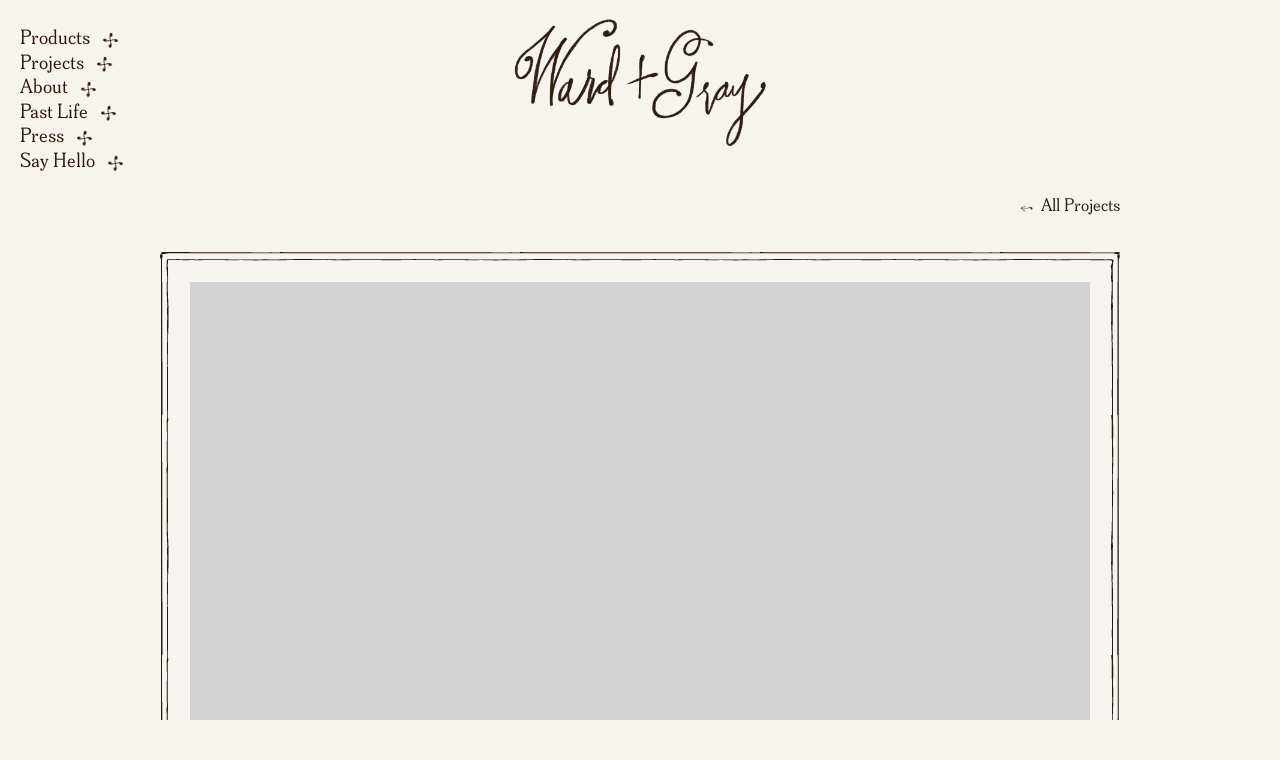

--- FILE ---
content_type: text/html; charset=utf-8
request_url: https://wardandgray.com/products/project-layout
body_size: 11488
content:
<!doctype html>
<html class="no-js supports-no-cookies" lang="en">

  <head>
    <meta name="p:domain_verify" content="386442f6ad44ad940d7da536b91d72f9"/>
    <meta charset="utf-8">
    <meta http-equiv="X-UA-Compatible" content="IE=edge">
    <meta name="viewport" content="width=device-width,initial-scale=1">
    <meta name="theme-color" content="">
    <link rel="canonical" href="https://wardandgray.com/products/project-layout">


    
      <link rel="shortcut icon" href="//wardandgray.com/cdn/shop/files/Group_2.png?v=1711641069&width=32" type="image/png">
    

    
    <title>Project Layout
      
      
      
      
        &ndash;
        wardandgray</title>

    

    <style>
      @font-face {
        font-family: "Meursault Regular";
        src: url(//wardandgray.com/cdn/shop/t/3/assets/MeursaultWeb-Regular.woff?v=127539961426863889351711030306) format("woff");
      }
      @font-face {
        font-family: "Meursault Semibold";
        src: url(//wardandgray.com/cdn/shop/t/3/assets/MeursaultWeb-SemiBold.woff?v=145929699193798062171711030307) format("woff");
      }

    </style>
   
    <link href="//wardandgray.com/cdn/shop/t/3/assets/app.css?v=59251942827975789901760100985" rel="stylesheet" type="text/css" media="all" />

    <script>
      document.documentElement.className = document.documentElement.className.replace('no-js', '');

      window.theme = {
        strings: {
          addToCart: "Enquire",
          soldOut: "Sold Out",
          unavailable: "Unavailable"
        },
        moneyFormat: "${{amount}}"
      };
    </script>

    <script>window.performance && window.performance.mark && window.performance.mark('shopify.content_for_header.start');</script><meta name="facebook-domain-verification" content="rn5qp5eiq2blrcxxvlzxzwg0h9tayb">
<meta id="shopify-digital-wallet" name="shopify-digital-wallet" content="/61403431093/digital_wallets/dialog">
<meta name="shopify-checkout-api-token" content="3bbc0dbd98e5bf7c0068cee6107e6fdc">
<link rel="alternate" type="application/json+oembed" href="https://wardandgray.com/products/project-layout.oembed">
<script async="async" src="/checkouts/internal/preloads.js?locale=en-US"></script>
<link rel="preconnect" href="https://shop.app" crossorigin="anonymous">
<script async="async" src="https://shop.app/checkouts/internal/preloads.js?locale=en-US&shop_id=61403431093" crossorigin="anonymous"></script>
<script id="apple-pay-shop-capabilities" type="application/json">{"shopId":61403431093,"countryCode":"US","currencyCode":"USD","merchantCapabilities":["supports3DS"],"merchantId":"gid:\/\/shopify\/Shop\/61403431093","merchantName":"wardandgray","requiredBillingContactFields":["postalAddress","email"],"requiredShippingContactFields":["postalAddress","email"],"shippingType":"shipping","supportedNetworks":["visa","masterCard","amex","discover","elo","jcb"],"total":{"type":"pending","label":"wardandgray","amount":"1.00"},"shopifyPaymentsEnabled":true,"supportsSubscriptions":true}</script>
<script id="shopify-features" type="application/json">{"accessToken":"3bbc0dbd98e5bf7c0068cee6107e6fdc","betas":["rich-media-storefront-analytics"],"domain":"wardandgray.com","predictiveSearch":true,"shopId":61403431093,"locale":"en"}</script>
<script>var Shopify = Shopify || {};
Shopify.shop = "wardandgray.myshopify.com";
Shopify.locale = "en";
Shopify.currency = {"active":"USD","rate":"1.0"};
Shopify.country = "US";
Shopify.theme = {"name":"wardandgray\/main","id":134690013365,"schema_name":"Ward and Gray Theme","schema_version":"1.0.1","theme_store_id":null,"role":"main"};
Shopify.theme.handle = "null";
Shopify.theme.style = {"id":null,"handle":null};
Shopify.cdnHost = "wardandgray.com/cdn";
Shopify.routes = Shopify.routes || {};
Shopify.routes.root = "/";</script>
<script type="module">!function(o){(o.Shopify=o.Shopify||{}).modules=!0}(window);</script>
<script>!function(o){function n(){var o=[];function n(){o.push(Array.prototype.slice.apply(arguments))}return n.q=o,n}var t=o.Shopify=o.Shopify||{};t.loadFeatures=n(),t.autoloadFeatures=n()}(window);</script>
<script>
  window.ShopifyPay = window.ShopifyPay || {};
  window.ShopifyPay.apiHost = "shop.app\/pay";
  window.ShopifyPay.redirectState = null;
</script>
<script id="shop-js-analytics" type="application/json">{"pageType":"product"}</script>
<script defer="defer" async type="module" src="//wardandgray.com/cdn/shopifycloud/shop-js/modules/v2/client.init-shop-cart-sync_dlpDe4U9.en.esm.js"></script>
<script defer="defer" async type="module" src="//wardandgray.com/cdn/shopifycloud/shop-js/modules/v2/chunk.common_FunKbpTJ.esm.js"></script>
<script type="module">
  await import("//wardandgray.com/cdn/shopifycloud/shop-js/modules/v2/client.init-shop-cart-sync_dlpDe4U9.en.esm.js");
await import("//wardandgray.com/cdn/shopifycloud/shop-js/modules/v2/chunk.common_FunKbpTJ.esm.js");

  window.Shopify.SignInWithShop?.initShopCartSync?.({"fedCMEnabled":true,"windoidEnabled":true});

</script>
<script>
  window.Shopify = window.Shopify || {};
  if (!window.Shopify.featureAssets) window.Shopify.featureAssets = {};
  window.Shopify.featureAssets['shop-js'] = {"shop-cart-sync":["modules/v2/client.shop-cart-sync_DIWHqfTk.en.esm.js","modules/v2/chunk.common_FunKbpTJ.esm.js"],"init-fed-cm":["modules/v2/client.init-fed-cm_CmNkGb1A.en.esm.js","modules/v2/chunk.common_FunKbpTJ.esm.js"],"shop-button":["modules/v2/client.shop-button_Dpfxl9vG.en.esm.js","modules/v2/chunk.common_FunKbpTJ.esm.js"],"shop-cash-offers":["modules/v2/client.shop-cash-offers_CtPYbIPM.en.esm.js","modules/v2/chunk.common_FunKbpTJ.esm.js","modules/v2/chunk.modal_n1zSoh3t.esm.js"],"init-windoid":["modules/v2/client.init-windoid_V_O5I0mt.en.esm.js","modules/v2/chunk.common_FunKbpTJ.esm.js"],"shop-toast-manager":["modules/v2/client.shop-toast-manager_p8J9W8kY.en.esm.js","modules/v2/chunk.common_FunKbpTJ.esm.js"],"init-shop-email-lookup-coordinator":["modules/v2/client.init-shop-email-lookup-coordinator_DUdFDmvK.en.esm.js","modules/v2/chunk.common_FunKbpTJ.esm.js"],"init-shop-cart-sync":["modules/v2/client.init-shop-cart-sync_dlpDe4U9.en.esm.js","modules/v2/chunk.common_FunKbpTJ.esm.js"],"pay-button":["modules/v2/client.pay-button_x_P2fRzB.en.esm.js","modules/v2/chunk.common_FunKbpTJ.esm.js"],"shop-login-button":["modules/v2/client.shop-login-button_C3-NmE42.en.esm.js","modules/v2/chunk.common_FunKbpTJ.esm.js","modules/v2/chunk.modal_n1zSoh3t.esm.js"],"avatar":["modules/v2/client.avatar_BTnouDA3.en.esm.js"],"init-shop-for-new-customer-accounts":["modules/v2/client.init-shop-for-new-customer-accounts_aeWumpsw.en.esm.js","modules/v2/client.shop-login-button_C3-NmE42.en.esm.js","modules/v2/chunk.common_FunKbpTJ.esm.js","modules/v2/chunk.modal_n1zSoh3t.esm.js"],"init-customer-accounts-sign-up":["modules/v2/client.init-customer-accounts-sign-up_CRLhpYdY.en.esm.js","modules/v2/client.shop-login-button_C3-NmE42.en.esm.js","modules/v2/chunk.common_FunKbpTJ.esm.js","modules/v2/chunk.modal_n1zSoh3t.esm.js"],"checkout-modal":["modules/v2/client.checkout-modal_EOl6FxyC.en.esm.js","modules/v2/chunk.common_FunKbpTJ.esm.js","modules/v2/chunk.modal_n1zSoh3t.esm.js"],"init-customer-accounts":["modules/v2/client.init-customer-accounts_BkuyBVsz.en.esm.js","modules/v2/client.shop-login-button_C3-NmE42.en.esm.js","modules/v2/chunk.common_FunKbpTJ.esm.js","modules/v2/chunk.modal_n1zSoh3t.esm.js"],"shop-follow-button":["modules/v2/client.shop-follow-button_DDNA7Aw9.en.esm.js","modules/v2/chunk.common_FunKbpTJ.esm.js","modules/v2/chunk.modal_n1zSoh3t.esm.js"],"lead-capture":["modules/v2/client.lead-capture_LZVhB0lN.en.esm.js","modules/v2/chunk.common_FunKbpTJ.esm.js","modules/v2/chunk.modal_n1zSoh3t.esm.js"],"shop-login":["modules/v2/client.shop-login_D4d_T_FR.en.esm.js","modules/v2/chunk.common_FunKbpTJ.esm.js","modules/v2/chunk.modal_n1zSoh3t.esm.js"],"payment-terms":["modules/v2/client.payment-terms_g-geHK5T.en.esm.js","modules/v2/chunk.common_FunKbpTJ.esm.js","modules/v2/chunk.modal_n1zSoh3t.esm.js"]};
</script>
<script id="__st">var __st={"a":61403431093,"offset":-18000,"reqid":"108f4740-e79c-454b-9e47-4dc0833d8231-1765526964","pageurl":"wardandgray.com\/products\/project-layout","u":"479816b708a7","p":"product","rtyp":"product","rid":7979545788597};</script>
<script>window.ShopifyPaypalV4VisibilityTracking = true;</script>
<script id="captcha-bootstrap">!function(){'use strict';const t='contact',e='account',n='new_comment',o=[[t,t],['blogs',n],['comments',n],[t,'customer']],c=[[e,'customer_login'],[e,'guest_login'],[e,'recover_customer_password'],[e,'create_customer']],r=t=>t.map((([t,e])=>`form[action*='/${t}']:not([data-nocaptcha='true']) input[name='form_type'][value='${e}']`)).join(','),a=t=>()=>t?[...document.querySelectorAll(t)].map((t=>t.form)):[];function s(){const t=[...o],e=r(t);return a(e)}const i='password',u='form_key',d=['recaptcha-v3-token','g-recaptcha-response','h-captcha-response',i],f=()=>{try{return window.sessionStorage}catch{return}},m='__shopify_v',_=t=>t.elements[u];function p(t,e,n=!1){try{const o=window.sessionStorage,c=JSON.parse(o.getItem(e)),{data:r}=function(t){const{data:e,action:n}=t;return t[m]||n?{data:e,action:n}:{data:t,action:n}}(c);for(const[e,n]of Object.entries(r))t.elements[e]&&(t.elements[e].value=n);n&&o.removeItem(e)}catch(o){console.error('form repopulation failed',{error:o})}}const l='form_type',E='cptcha';function T(t){t.dataset[E]=!0}const w=window,h=w.document,L='Shopify',v='ce_forms',y='captcha';let A=!1;((t,e)=>{const n=(g='f06e6c50-85a8-45c8-87d0-21a2b65856fe',I='https://cdn.shopify.com/shopifycloud/storefront-forms-hcaptcha/ce_storefront_forms_captcha_hcaptcha.v1.5.2.iife.js',D={infoText:'Protected by hCaptcha',privacyText:'Privacy',termsText:'Terms'},(t,e,n)=>{const o=w[L][v],c=o.bindForm;if(c)return c(t,g,e,D).then(n);var r;o.q.push([[t,g,e,D],n]),r=I,A||(h.body.append(Object.assign(h.createElement('script'),{id:'captcha-provider',async:!0,src:r})),A=!0)});var g,I,D;w[L]=w[L]||{},w[L][v]=w[L][v]||{},w[L][v].q=[],w[L][y]=w[L][y]||{},w[L][y].protect=function(t,e){n(t,void 0,e),T(t)},Object.freeze(w[L][y]),function(t,e,n,w,h,L){const[v,y,A,g]=function(t,e,n){const i=e?o:[],u=t?c:[],d=[...i,...u],f=r(d),m=r(i),_=r(d.filter((([t,e])=>n.includes(e))));return[a(f),a(m),a(_),s()]}(w,h,L),I=t=>{const e=t.target;return e instanceof HTMLFormElement?e:e&&e.form},D=t=>v().includes(t);t.addEventListener('submit',(t=>{const e=I(t);if(!e)return;const n=D(e)&&!e.dataset.hcaptchaBound&&!e.dataset.recaptchaBound,o=_(e),c=g().includes(e)&&(!o||!o.value);(n||c)&&t.preventDefault(),c&&!n&&(function(t){try{if(!f())return;!function(t){const e=f();if(!e)return;const n=_(t);if(!n)return;const o=n.value;o&&e.removeItem(o)}(t);const e=Array.from(Array(32),(()=>Math.random().toString(36)[2])).join('');!function(t,e){_(t)||t.append(Object.assign(document.createElement('input'),{type:'hidden',name:u})),t.elements[u].value=e}(t,e),function(t,e){const n=f();if(!n)return;const o=[...t.querySelectorAll(`input[type='${i}']`)].map((({name:t})=>t)),c=[...d,...o],r={};for(const[a,s]of new FormData(t).entries())c.includes(a)||(r[a]=s);n.setItem(e,JSON.stringify({[m]:1,action:t.action,data:r}))}(t,e)}catch(e){console.error('failed to persist form',e)}}(e),e.submit())}));const S=(t,e)=>{t&&!t.dataset[E]&&(n(t,e.some((e=>e===t))),T(t))};for(const o of['focusin','change'])t.addEventListener(o,(t=>{const e=I(t);D(e)&&S(e,y())}));const B=e.get('form_key'),M=e.get(l),P=B&&M;t.addEventListener('DOMContentLoaded',(()=>{const t=y();if(P)for(const e of t)e.elements[l].value===M&&p(e,B);[...new Set([...A(),...v().filter((t=>'true'===t.dataset.shopifyCaptcha))])].forEach((e=>S(e,t)))}))}(h,new URLSearchParams(w.location.search),n,t,e,['guest_login'])})(!0,!0)}();</script>
<script integrity="sha256-52AcMU7V7pcBOXWImdc/TAGTFKeNjmkeM1Pvks/DTgc=" data-source-attribution="shopify.loadfeatures" defer="defer" src="//wardandgray.com/cdn/shopifycloud/storefront/assets/storefront/load_feature-81c60534.js" crossorigin="anonymous"></script>
<script crossorigin="anonymous" defer="defer" src="//wardandgray.com/cdn/shopifycloud/storefront/assets/shopify_pay/storefront-65b4c6d7.js?v=20250812"></script>
<script data-source-attribution="shopify.dynamic_checkout.dynamic.init">var Shopify=Shopify||{};Shopify.PaymentButton=Shopify.PaymentButton||{isStorefrontPortableWallets:!0,init:function(){window.Shopify.PaymentButton.init=function(){};var t=document.createElement("script");t.src="https://wardandgray.com/cdn/shopifycloud/portable-wallets/latest/portable-wallets.en.js",t.type="module",document.head.appendChild(t)}};
</script>
<script data-source-attribution="shopify.dynamic_checkout.buyer_consent">
  function portableWalletsHideBuyerConsent(e){var t=document.getElementById("shopify-buyer-consent"),n=document.getElementById("shopify-subscription-policy-button");t&&n&&(t.classList.add("hidden"),t.setAttribute("aria-hidden","true"),n.removeEventListener("click",e))}function portableWalletsShowBuyerConsent(e){var t=document.getElementById("shopify-buyer-consent"),n=document.getElementById("shopify-subscription-policy-button");t&&n&&(t.classList.remove("hidden"),t.removeAttribute("aria-hidden"),n.addEventListener("click",e))}window.Shopify?.PaymentButton&&(window.Shopify.PaymentButton.hideBuyerConsent=portableWalletsHideBuyerConsent,window.Shopify.PaymentButton.showBuyerConsent=portableWalletsShowBuyerConsent);
</script>
<script data-source-attribution="shopify.dynamic_checkout.cart.bootstrap">document.addEventListener("DOMContentLoaded",(function(){function t(){return document.querySelector("shopify-accelerated-checkout-cart, shopify-accelerated-checkout")}if(t())Shopify.PaymentButton.init();else{new MutationObserver((function(e,n){t()&&(Shopify.PaymentButton.init(),n.disconnect())})).observe(document.body,{childList:!0,subtree:!0})}}));
</script>
<link id="shopify-accelerated-checkout-styles" rel="stylesheet" media="screen" href="https://wardandgray.com/cdn/shopifycloud/portable-wallets/latest/accelerated-checkout-backwards-compat.css" crossorigin="anonymous">
<style id="shopify-accelerated-checkout-cart">
        #shopify-buyer-consent {
  margin-top: 1em;
  display: inline-block;
  width: 100%;
}

#shopify-buyer-consent.hidden {
  display: none;
}

#shopify-subscription-policy-button {
  background: none;
  border: none;
  padding: 0;
  text-decoration: underline;
  font-size: inherit;
  cursor: pointer;
}

#shopify-subscription-policy-button::before {
  box-shadow: none;
}

      </style>

<script>window.performance && window.performance.mark && window.performance.mark('shopify.content_for_header.end');</script>

  <link href="https://monorail-edge.shopifysvc.com" rel="dns-prefetch">
<script>(function(){if ("sendBeacon" in navigator && "performance" in window) {try {var session_token_from_headers = performance.getEntriesByType('navigation')[0].serverTiming.find(x => x.name == '_s').description;} catch {var session_token_from_headers = undefined;}var session_cookie_matches = document.cookie.match(/_shopify_s=([^;]*)/);var session_token_from_cookie = session_cookie_matches && session_cookie_matches.length === 2 ? session_cookie_matches[1] : "";var session_token = session_token_from_headers || session_token_from_cookie || "";function handle_abandonment_event(e) {var entries = performance.getEntries().filter(function(entry) {return /monorail-edge.shopifysvc.com/.test(entry.name);});if (!window.abandonment_tracked && entries.length === 0) {window.abandonment_tracked = true;var currentMs = Date.now();var navigation_start = performance.timing.navigationStart;var payload = {shop_id: 61403431093,url: window.location.href,navigation_start,duration: currentMs - navigation_start,session_token,page_type: "product"};window.navigator.sendBeacon("https://monorail-edge.shopifysvc.com/v1/produce", JSON.stringify({schema_id: "online_store_buyer_site_abandonment/1.1",payload: payload,metadata: {event_created_at_ms: currentMs,event_sent_at_ms: currentMs}}));}}window.addEventListener('pagehide', handle_abandonment_event);}}());</script>
<script id="web-pixels-manager-setup">(function e(e,d,r,n,o){if(void 0===o&&(o={}),!Boolean(null===(a=null===(i=window.Shopify)||void 0===i?void 0:i.analytics)||void 0===a?void 0:a.replayQueue)){var i,a;window.Shopify=window.Shopify||{};var t=window.Shopify;t.analytics=t.analytics||{};var s=t.analytics;s.replayQueue=[],s.publish=function(e,d,r){return s.replayQueue.push([e,d,r]),!0};try{self.performance.mark("wpm:start")}catch(e){}var l=function(){var e={modern:/Edge?\/(1{2}[4-9]|1[2-9]\d|[2-9]\d{2}|\d{4,})\.\d+(\.\d+|)|Firefox\/(1{2}[4-9]|1[2-9]\d|[2-9]\d{2}|\d{4,})\.\d+(\.\d+|)|Chrom(ium|e)\/(9{2}|\d{3,})\.\d+(\.\d+|)|(Maci|X1{2}).+ Version\/(15\.\d+|(1[6-9]|[2-9]\d|\d{3,})\.\d+)([,.]\d+|)( \(\w+\)|)( Mobile\/\w+|) Safari\/|Chrome.+OPR\/(9{2}|\d{3,})\.\d+\.\d+|(CPU[ +]OS|iPhone[ +]OS|CPU[ +]iPhone|CPU IPhone OS|CPU iPad OS)[ +]+(15[._]\d+|(1[6-9]|[2-9]\d|\d{3,})[._]\d+)([._]\d+|)|Android:?[ /-](13[3-9]|1[4-9]\d|[2-9]\d{2}|\d{4,})(\.\d+|)(\.\d+|)|Android.+Firefox\/(13[5-9]|1[4-9]\d|[2-9]\d{2}|\d{4,})\.\d+(\.\d+|)|Android.+Chrom(ium|e)\/(13[3-9]|1[4-9]\d|[2-9]\d{2}|\d{4,})\.\d+(\.\d+|)|SamsungBrowser\/([2-9]\d|\d{3,})\.\d+/,legacy:/Edge?\/(1[6-9]|[2-9]\d|\d{3,})\.\d+(\.\d+|)|Firefox\/(5[4-9]|[6-9]\d|\d{3,})\.\d+(\.\d+|)|Chrom(ium|e)\/(5[1-9]|[6-9]\d|\d{3,})\.\d+(\.\d+|)([\d.]+$|.*Safari\/(?![\d.]+ Edge\/[\d.]+$))|(Maci|X1{2}).+ Version\/(10\.\d+|(1[1-9]|[2-9]\d|\d{3,})\.\d+)([,.]\d+|)( \(\w+\)|)( Mobile\/\w+|) Safari\/|Chrome.+OPR\/(3[89]|[4-9]\d|\d{3,})\.\d+\.\d+|(CPU[ +]OS|iPhone[ +]OS|CPU[ +]iPhone|CPU IPhone OS|CPU iPad OS)[ +]+(10[._]\d+|(1[1-9]|[2-9]\d|\d{3,})[._]\d+)([._]\d+|)|Android:?[ /-](13[3-9]|1[4-9]\d|[2-9]\d{2}|\d{4,})(\.\d+|)(\.\d+|)|Mobile Safari.+OPR\/([89]\d|\d{3,})\.\d+\.\d+|Android.+Firefox\/(13[5-9]|1[4-9]\d|[2-9]\d{2}|\d{4,})\.\d+(\.\d+|)|Android.+Chrom(ium|e)\/(13[3-9]|1[4-9]\d|[2-9]\d{2}|\d{4,})\.\d+(\.\d+|)|Android.+(UC? ?Browser|UCWEB|U3)[ /]?(15\.([5-9]|\d{2,})|(1[6-9]|[2-9]\d|\d{3,})\.\d+)\.\d+|SamsungBrowser\/(5\.\d+|([6-9]|\d{2,})\.\d+)|Android.+MQ{2}Browser\/(14(\.(9|\d{2,})|)|(1[5-9]|[2-9]\d|\d{3,})(\.\d+|))(\.\d+|)|K[Aa][Ii]OS\/(3\.\d+|([4-9]|\d{2,})\.\d+)(\.\d+|)/},d=e.modern,r=e.legacy,n=navigator.userAgent;return n.match(d)?"modern":n.match(r)?"legacy":"unknown"}(),u="modern"===l?"modern":"legacy",c=(null!=n?n:{modern:"",legacy:""})[u],f=function(e){return[e.baseUrl,"/wpm","/b",e.hashVersion,"modern"===e.buildTarget?"m":"l",".js"].join("")}({baseUrl:d,hashVersion:r,buildTarget:u}),m=function(e){var d=e.version,r=e.bundleTarget,n=e.surface,o=e.pageUrl,i=e.monorailEndpoint;return{emit:function(e){var a=e.status,t=e.errorMsg,s=(new Date).getTime(),l=JSON.stringify({metadata:{event_sent_at_ms:s},events:[{schema_id:"web_pixels_manager_load/3.1",payload:{version:d,bundle_target:r,page_url:o,status:a,surface:n,error_msg:t},metadata:{event_created_at_ms:s}}]});if(!i)return console&&console.warn&&console.warn("[Web Pixels Manager] No Monorail endpoint provided, skipping logging."),!1;try{return self.navigator.sendBeacon.bind(self.navigator)(i,l)}catch(e){}var u=new XMLHttpRequest;try{return u.open("POST",i,!0),u.setRequestHeader("Content-Type","text/plain"),u.send(l),!0}catch(e){return console&&console.warn&&console.warn("[Web Pixels Manager] Got an unhandled error while logging to Monorail."),!1}}}}({version:r,bundleTarget:l,surface:e.surface,pageUrl:self.location.href,monorailEndpoint:e.monorailEndpoint});try{o.browserTarget=l,function(e){var d=e.src,r=e.async,n=void 0===r||r,o=e.onload,i=e.onerror,a=e.sri,t=e.scriptDataAttributes,s=void 0===t?{}:t,l=document.createElement("script"),u=document.querySelector("head"),c=document.querySelector("body");if(l.async=n,l.src=d,a&&(l.integrity=a,l.crossOrigin="anonymous"),s)for(var f in s)if(Object.prototype.hasOwnProperty.call(s,f))try{l.dataset[f]=s[f]}catch(e){}if(o&&l.addEventListener("load",o),i&&l.addEventListener("error",i),u)u.appendChild(l);else{if(!c)throw new Error("Did not find a head or body element to append the script");c.appendChild(l)}}({src:f,async:!0,onload:function(){if(!function(){var e,d;return Boolean(null===(d=null===(e=window.Shopify)||void 0===e?void 0:e.analytics)||void 0===d?void 0:d.initialized)}()){var d=window.webPixelsManager.init(e)||void 0;if(d){var r=window.Shopify.analytics;r.replayQueue.forEach((function(e){var r=e[0],n=e[1],o=e[2];d.publishCustomEvent(r,n,o)})),r.replayQueue=[],r.publish=d.publishCustomEvent,r.visitor=d.visitor,r.initialized=!0}}},onerror:function(){return m.emit({status:"failed",errorMsg:"".concat(f," has failed to load")})},sri:function(e){var d=/^sha384-[A-Za-z0-9+/=]+$/;return"string"==typeof e&&d.test(e)}(c)?c:"",scriptDataAttributes:o}),m.emit({status:"loading"})}catch(e){m.emit({status:"failed",errorMsg:(null==e?void 0:e.message)||"Unknown error"})}}})({shopId: 61403431093,storefrontBaseUrl: "https://wardandgray.com",extensionsBaseUrl: "https://extensions.shopifycdn.com/cdn/shopifycloud/web-pixels-manager",monorailEndpoint: "https://monorail-edge.shopifysvc.com/unstable/produce_batch",surface: "storefront-renderer",enabledBetaFlags: ["2dca8a86"],webPixelsConfigList: [{"id":"983171253","configuration":"{\"tagID\":\"2614101557689\"}","eventPayloadVersion":"v1","runtimeContext":"STRICT","scriptVersion":"18031546ee651571ed29edbe71a3550b","type":"APP","apiClientId":3009811,"privacyPurposes":["ANALYTICS","MARKETING","SALE_OF_DATA"],"dataSharingAdjustments":{"protectedCustomerApprovalScopes":["read_customer_address","read_customer_email","read_customer_name","read_customer_personal_data","read_customer_phone"]}},{"id":"198967477","configuration":"{\"pixel_id\":\"3529004780667695\",\"pixel_type\":\"facebook_pixel\",\"metaapp_system_user_token\":\"-\"}","eventPayloadVersion":"v1","runtimeContext":"OPEN","scriptVersion":"ca16bc87fe92b6042fbaa3acc2fbdaa6","type":"APP","apiClientId":2329312,"privacyPurposes":["ANALYTICS","MARKETING","SALE_OF_DATA"],"dataSharingAdjustments":{"protectedCustomerApprovalScopes":["read_customer_address","read_customer_email","read_customer_name","read_customer_personal_data","read_customer_phone"]}},{"id":"shopify-app-pixel","configuration":"{}","eventPayloadVersion":"v1","runtimeContext":"STRICT","scriptVersion":"0450","apiClientId":"shopify-pixel","type":"APP","privacyPurposes":["ANALYTICS","MARKETING"]},{"id":"shopify-custom-pixel","eventPayloadVersion":"v1","runtimeContext":"LAX","scriptVersion":"0450","apiClientId":"shopify-pixel","type":"CUSTOM","privacyPurposes":["ANALYTICS","MARKETING"]}],isMerchantRequest: false,initData: {"shop":{"name":"wardandgray","paymentSettings":{"currencyCode":"USD"},"myshopifyDomain":"wardandgray.myshopify.com","countryCode":"US","storefrontUrl":"https:\/\/wardandgray.com"},"customer":null,"cart":null,"checkout":null,"productVariants":[{"price":{"amount":0.0,"currencyCode":"USD"},"product":{"title":"Project Layout","vendor":"wardandgray","id":"7979545788597","untranslatedTitle":"Project Layout","url":"\/products\/project-layout","type":""},"id":"44507726905525","image":null,"sku":"","title":"Default Title","untranslatedTitle":"Default Title"}],"purchasingCompany":null},},"https://wardandgray.com/cdn","ae1676cfwd2530674p4253c800m34e853cb",{"modern":"","legacy":""},{"shopId":"61403431093","storefrontBaseUrl":"https:\/\/wardandgray.com","extensionBaseUrl":"https:\/\/extensions.shopifycdn.com\/cdn\/shopifycloud\/web-pixels-manager","surface":"storefront-renderer","enabledBetaFlags":"[\"2dca8a86\"]","isMerchantRequest":"false","hashVersion":"ae1676cfwd2530674p4253c800m34e853cb","publish":"custom","events":"[[\"page_viewed\",{}],[\"product_viewed\",{\"productVariant\":{\"price\":{\"amount\":0.0,\"currencyCode\":\"USD\"},\"product\":{\"title\":\"Project Layout\",\"vendor\":\"wardandgray\",\"id\":\"7979545788597\",\"untranslatedTitle\":\"Project Layout\",\"url\":\"\/products\/project-layout\",\"type\":\"\"},\"id\":\"44507726905525\",\"image\":null,\"sku\":\"\",\"title\":\"Default Title\",\"untranslatedTitle\":\"Default Title\"}}]]"});</script><script>
  window.ShopifyAnalytics = window.ShopifyAnalytics || {};
  window.ShopifyAnalytics.meta = window.ShopifyAnalytics.meta || {};
  window.ShopifyAnalytics.meta.currency = 'USD';
  var meta = {"product":{"id":7979545788597,"gid":"gid:\/\/shopify\/Product\/7979545788597","vendor":"wardandgray","type":"","variants":[{"id":44507726905525,"price":0,"name":"Project Layout","public_title":null,"sku":""}],"remote":false},"page":{"pageType":"product","resourceType":"product","resourceId":7979545788597}};
  for (var attr in meta) {
    window.ShopifyAnalytics.meta[attr] = meta[attr];
  }
</script>
<script class="analytics">
  (function () {
    var customDocumentWrite = function(content) {
      var jquery = null;

      if (window.jQuery) {
        jquery = window.jQuery;
      } else if (window.Checkout && window.Checkout.$) {
        jquery = window.Checkout.$;
      }

      if (jquery) {
        jquery('body').append(content);
      }
    };

    var hasLoggedConversion = function(token) {
      if (token) {
        return document.cookie.indexOf('loggedConversion=' + token) !== -1;
      }
      return false;
    }

    var setCookieIfConversion = function(token) {
      if (token) {
        var twoMonthsFromNow = new Date(Date.now());
        twoMonthsFromNow.setMonth(twoMonthsFromNow.getMonth() + 2);

        document.cookie = 'loggedConversion=' + token + '; expires=' + twoMonthsFromNow;
      }
    }

    var trekkie = window.ShopifyAnalytics.lib = window.trekkie = window.trekkie || [];
    if (trekkie.integrations) {
      return;
    }
    trekkie.methods = [
      'identify',
      'page',
      'ready',
      'track',
      'trackForm',
      'trackLink'
    ];
    trekkie.factory = function(method) {
      return function() {
        var args = Array.prototype.slice.call(arguments);
        args.unshift(method);
        trekkie.push(args);
        return trekkie;
      };
    };
    for (var i = 0; i < trekkie.methods.length; i++) {
      var key = trekkie.methods[i];
      trekkie[key] = trekkie.factory(key);
    }
    trekkie.load = function(config) {
      trekkie.config = config || {};
      trekkie.config.initialDocumentCookie = document.cookie;
      var first = document.getElementsByTagName('script')[0];
      var script = document.createElement('script');
      script.type = 'text/javascript';
      script.onerror = function(e) {
        var scriptFallback = document.createElement('script');
        scriptFallback.type = 'text/javascript';
        scriptFallback.onerror = function(error) {
                var Monorail = {
      produce: function produce(monorailDomain, schemaId, payload) {
        var currentMs = new Date().getTime();
        var event = {
          schema_id: schemaId,
          payload: payload,
          metadata: {
            event_created_at_ms: currentMs,
            event_sent_at_ms: currentMs
          }
        };
        return Monorail.sendRequest("https://" + monorailDomain + "/v1/produce", JSON.stringify(event));
      },
      sendRequest: function sendRequest(endpointUrl, payload) {
        // Try the sendBeacon API
        if (window && window.navigator && typeof window.navigator.sendBeacon === 'function' && typeof window.Blob === 'function' && !Monorail.isIos12()) {
          var blobData = new window.Blob([payload], {
            type: 'text/plain'
          });

          if (window.navigator.sendBeacon(endpointUrl, blobData)) {
            return true;
          } // sendBeacon was not successful

        } // XHR beacon

        var xhr = new XMLHttpRequest();

        try {
          xhr.open('POST', endpointUrl);
          xhr.setRequestHeader('Content-Type', 'text/plain');
          xhr.send(payload);
        } catch (e) {
          console.log(e);
        }

        return false;
      },
      isIos12: function isIos12() {
        return window.navigator.userAgent.lastIndexOf('iPhone; CPU iPhone OS 12_') !== -1 || window.navigator.userAgent.lastIndexOf('iPad; CPU OS 12_') !== -1;
      }
    };
    Monorail.produce('monorail-edge.shopifysvc.com',
      'trekkie_storefront_load_errors/1.1',
      {shop_id: 61403431093,
      theme_id: 134690013365,
      app_name: "storefront",
      context_url: window.location.href,
      source_url: "//wardandgray.com/cdn/s/trekkie.storefront.1a0636ab3186d698599065cb6ce9903ebacdd71a.min.js"});

        };
        scriptFallback.async = true;
        scriptFallback.src = '//wardandgray.com/cdn/s/trekkie.storefront.1a0636ab3186d698599065cb6ce9903ebacdd71a.min.js';
        first.parentNode.insertBefore(scriptFallback, first);
      };
      script.async = true;
      script.src = '//wardandgray.com/cdn/s/trekkie.storefront.1a0636ab3186d698599065cb6ce9903ebacdd71a.min.js';
      first.parentNode.insertBefore(script, first);
    };
    trekkie.load(
      {"Trekkie":{"appName":"storefront","development":false,"defaultAttributes":{"shopId":61403431093,"isMerchantRequest":null,"themeId":134690013365,"themeCityHash":"4374225645978703510","contentLanguage":"en","currency":"USD","eventMetadataId":"19e7ae2f-e849-4e6e-a095-7c56726250ed"},"isServerSideCookieWritingEnabled":true,"monorailRegion":"shop_domain","enabledBetaFlags":["f0df213a"]},"Session Attribution":{},"S2S":{"facebookCapiEnabled":true,"source":"trekkie-storefront-renderer","apiClientId":580111}}
    );

    var loaded = false;
    trekkie.ready(function() {
      if (loaded) return;
      loaded = true;

      window.ShopifyAnalytics.lib = window.trekkie;

      var originalDocumentWrite = document.write;
      document.write = customDocumentWrite;
      try { window.ShopifyAnalytics.merchantGoogleAnalytics.call(this); } catch(error) {};
      document.write = originalDocumentWrite;

      window.ShopifyAnalytics.lib.page(null,{"pageType":"product","resourceType":"product","resourceId":7979545788597,"shopifyEmitted":true});

      var match = window.location.pathname.match(/checkouts\/(.+)\/(thank_you|post_purchase)/)
      var token = match? match[1]: undefined;
      if (!hasLoggedConversion(token)) {
        setCookieIfConversion(token);
        window.ShopifyAnalytics.lib.track("Viewed Product",{"currency":"USD","variantId":44507726905525,"productId":7979545788597,"productGid":"gid:\/\/shopify\/Product\/7979545788597","name":"Project Layout","price":"0.00","sku":"","brand":"wardandgray","variant":null,"category":"","nonInteraction":true,"remote":false},undefined,undefined,{"shopifyEmitted":true});
      window.ShopifyAnalytics.lib.track("monorail:\/\/trekkie_storefront_viewed_product\/1.1",{"currency":"USD","variantId":44507726905525,"productId":7979545788597,"productGid":"gid:\/\/shopify\/Product\/7979545788597","name":"Project Layout","price":"0.00","sku":"","brand":"wardandgray","variant":null,"category":"","nonInteraction":true,"remote":false,"referer":"https:\/\/wardandgray.com\/products\/project-layout"});
      }
    });


        var eventsListenerScript = document.createElement('script');
        eventsListenerScript.async = true;
        eventsListenerScript.src = "//wardandgray.com/cdn/shopifycloud/storefront/assets/shop_events_listener-3da45d37.js";
        document.getElementsByTagName('head')[0].appendChild(eventsListenerScript);

})();</script>
<script
  defer
  src="https://wardandgray.com/cdn/shopifycloud/perf-kit/shopify-perf-kit-2.1.2.min.js"
  data-application="storefront-renderer"
  data-shop-id="61403431093"
  data-render-region="gcp-us-central1"
  data-page-type="product"
  data-theme-instance-id="134690013365"
  data-theme-name="Ward and Gray Theme"
  data-theme-version="1.0.1"
  data-monorail-region="shop_domain"
  data-resource-timing-sampling-rate="10"
  data-shs="true"
  data-shs-beacon="true"
  data-shs-export-with-fetch="true"
  data-shs-logs-sample-rate="1"
></script>
</head>

  <body id="project-layout" class="template-product">

    

    <div class="">

      <div id="shopify-section-header" class="shopify-section"><section id="home" data-section-id="header" data-section-type="header">
  

  <header role="banner" class="relative">
    <a href="/" class="logo-image absolute left-0 right-0 mx-auto block text-center top-4 md:top-2">
      
        
        <img
          class="lazyload"
          alt="wardandgray"
          src="//wardandgray.com/cdn/shop/files/wg_logotype.png?v=1712158418"
          width="1798"
          height="975"
          loading="lazy"
        >
      
    </a>
    <span class="fixed left-4 top-5" id="open-nav"
      ><span class="sr-only">Menu</span></span
    >
    <nav
      role="navigation"
      class="h-0 main-nav opacity-0 md:opacity-100 md:relative cursor-pointer px-5 py-6 w-3/12"
      id="nav"
    >
      <ul class="menu-items">
        
          <li class="menuItem pr-2 group text-menu text-[18px] ">
            <a href="/collections/products">
              Products
            </a>
          </li>
        
          <li class="menuItem pr-2 group text-menu text-[18px] ">
            <a href="/collections/projects">
              Projects
            </a>
          </li>
        
          <li class="menuItem pr-2 group text-menu text-[18px] ">
            <a href="/pages/about">
              About
            </a>
          </li>
        
          <li class="menuItem pr-2 group text-menu text-[18px] ">
            <a href="/collections/past-life">
              Past Life
            </a>
          </li>
        
          <li class="menuItem pr-2 group text-menu text-[18px] ">
            <a href="/blogs/press">
              Press
            </a>
          </li>
        
          <li class="menuItem pr-2 group text-menu text-[18px] ">
            <a href="/pages/say-hello">
              Say Hello
            </a>
          </li>
        
      </ul>
    </nav>

    
  </header>
</section>


  <style>
    .logo-image {
      display: block;
      max-width: 270px;
    }
    @media screen and (max-width: 768px) {
      .logo-image {
        max-width: 170px;
      }
    }
  </style>




<script type="application/ld+json">
  {
    "@context": "http://schema.org",
    "@type": "Organization",
    "name": "wardandgray",
    
      
      "logo" : "https:                                                            //wardandgray.com/cdn/shop/files/wg_logotype.png?v=1712158418&width=1798",
    
    "sameAs": [
      "",
      "",
      "",
      "",
      "",
      "",
      "",
      ""
    ],
    "url": "https://wardandgray.com"
  }
</script>

<script type="application/ld+json">
  {
    "@context": "http://schema.org",
    "@type": "WebSite",
    "name": "wardandgray",
    "potentialAction": {
      "@type": "SearchAction",
      "target": "https://wardandgray.com/search?q={search_term_string}",
      "query-input": "required name=search_term_string"
    },
    "url": "https://wardandgray.com"
  }
</script>
</div>

      <main role="main" id="MainContent" class="min-h-screen pb-10 mt-16 md:mt-36">
        <div id="shopify-section-template--16592080240821__main" class="shopify-section"><section
  class="section-project sm:max-w-container-sm md:max-w-container-md xl:max-w-container-lg 1xl:max-w-container-xl 2xl:max-w-container-1xl 3xl:max-w-container-2xl mx-4 md:mx-auto"
  data-section-id="template--16592080240821__main"
  data-section-type="project"
>
  
<div class="w-full flex justify-end mb-9">
    <a href="" >
        <span class="before:content-[''] before:inline-block before:mr-2 before:w-[13.24px] before:h-[13.24px] before:align-sub before:bg-prev before:bg-no-repeat before:bg-center before:bg-contain">All Projects</span>
    </a>
</div>

  
    <div class="mb-10 md:mb-16 border-liso">
      <img
        class="product-single__thumbnail-image lazyloading mx-auto block lazyload md:max-h-screen"
        src="//wardandgray.com/cdn/shop/files/light-gray-color-solid-background-1920x1080.png?v=1722326145"
        width=""
        height=""
        loading="lazy"
      >
    </div>
  

  

  
    <div class="flex flex-col md:flex-row gap-x-3 justify-center mb-10 md:mb-0">
      
        <div class="first:mb-5 md:first:mb-0 md:mb-0 w-full">
          <img
            class="product-single__thumbnail-image lazyload w-full"
            src="//wardandgray.com/cdn/shop/files/vertical.png?v=1722326172"
            width=""
            height=""
            loading="lazy"
          >
        </div>
      
        <div class="first:mb-5 md:first:mb-0 md:mb-0 w-full">
          <img
            class="product-single__thumbnail-image lazyload w-full"
            src="//wardandgray.com/cdn/shop/files/vertical-2.png?v=1722326192"
            width=""
            height=""
            loading="lazy"
          >
        </div>
      
    </div>
  

  
    <div class="mb-10 md:mb-16 md:ml-[50%] text-center md:mt-4 md:text-left px-4 md:px-0">
      <div class="pl-3">
        <div class="metafield-rich_text_field"><p>Lorem ipsum</p></div>
      </div>
    </div>
  

  
    <div class="mb-5 md:mb-16 w-full">
      <img
        class="product-single__thumbnail-image lazyload mx-auto block w-full"
        src="//wardandgray.com/cdn/shop/files/light-gray-color-solid-background-1920x1080.png?v=1722326145"
        width=""
        height=""
        loading="lazy"
      >
    </div>
  

  
    <div class="flex flex-col md:flex-row gap-x-3 justify-center mb-10 md:mb-0">
      
        <div class="first:mb-5 md:first:mb-0 md:mb-0 w-full">
          <img
            class="product-single__thumbnail-image w-full lazyload"
            src="//wardandgray.com/cdn/shop/files/vertical-2.png?v=1722326192"
            width=""
            height=""
            loading="lazy"
          >
        </div>
      
        <div class="first:mb-5 md:first:mb-0 md:mb-0 w-full">
          <img
            class="product-single__thumbnail-image w-full lazyload"
            src="//wardandgray.com/cdn/shop/files/vertical.png?v=1722326172"
            width=""
            height=""
            loading="lazy"
          >
        </div>
      
    </div>
  

  
    <div class="mb-10 md:mb-16 md:ml-[50%] text-center md:mt-4 md:text-left px-4 md:px-0">
      <div class="pl-3">
        <div class="metafield-rich_text_field"><p>Lorem ipsum</p><p></p></div>
      </div>
    </div>
  

  
    <div class="w-full mb-5 md:mb-16">
      <img
        class="product-single__thumbnail-image lazyload mx-auto block w-full"
        src="//wardandgray.com/cdn/shop/files/light-gray-color-solid-background-1920x1080.png?v=1722326145"
        width=""
        height=""
        loading="lazy"
      >
    </div>
  

  
    <div class="mb-5 md:mb-16 w-full mt-4 text-left px-4 md:px-0">
      <div class="metafield-rich_text_field"><p>Lorem ipsum</p></div>
    </div>
  

  

  
    <div class="mb-10 md:mb-16 border-liso">
      <img
        class="product-single__thumbnail-image lazyloading mx-auto block lazyload"
        src="//wardandgray.com/cdn/shop/files/light-gray-color-solid-background-1920x1080.png?v=1722326145"
        width=""
        height=""
        loading="lazy"
      >
    </div>
  

  

  
    <div class="flex flex-col md:flex-row gap-x-3 justify-center mb-10 md:mb-0">
      
        <div class="first:mb-5 md:first:mb-0 md:mb-0 w-full">
          <img
            class="product-single__thumbnail-image lazyload w-full"
            src="//wardandgray.com/cdn/shop/files/vertical-2.png?v=1722326192"
            width=""
            height=""
            loading="lazy"
          >
        </div>
      
        <div class="first:mb-5 md:first:mb-0 md:mb-0 w-full">
          <img
            class="product-single__thumbnail-image lazyload w-full"
            src="//wardandgray.com/cdn/shop/files/vertical.png?v=1722326172"
            width=""
            height=""
            loading="lazy"
          >
        </div>
      
    </div>
  

  
    <div class="mb-10 md:mb-16 md:ml-[50%] text-center md:mt-4 md:text-left px-4 md:px-0">
      <div class="pl-3">
        <div class="metafield-rich_text_field"><p>Lorem ipsum</p></div>
      </div>
    </div>
  

  
    <div class="mb-5 md:my-16 w-full">
      <img
        class="product-single__thumbnail-image lazyload mx-auto block w-full"
        src="//wardandgray.com/cdn/shop/files/light-gray-color-solid-background-1920x1080.png?v=1722326145"
        width=""
        height=""
        loading="lazy"
      >
    </div>
  

  
    <div class="flex flex-col md:flex-row gap-x-3 justify-center mb-10 md:mb-0">
      
        <div class="first:mb-5 md:first:mb-0 md:mb-0 w-full">
          <img
            class="product-single__thumbnail-image w-full lazyload"
            src="//wardandgray.com/cdn/shop/files/vertical-2.png?v=1722326192"
            width=""
            height=""
            loading="lazy"
          >
        </div>
      
        <div class="first:mb-5 md:first:mb-0 md:mb-0 w-full">
          <img
            class="product-single__thumbnail-image w-full lazyload"
            src="//wardandgray.com/cdn/shop/files/vertical.png?v=1722326172"
            width=""
            height=""
            loading="lazy"
          >
        </div>
      
    </div>
  

  
    <div class="mb-10 md:mb-16 md:ml-[50%] text-center md:mt-4 md:text-left px-4 md:px-0">
      <div class="pl-3">
        <div class="metafield-rich_text_field"><p>Lorem ipsum</p></div>
      </div>
    </div>
  

  
    <div class="mb-5 md:mb-16 w-full mt-4 text-left px-4 md:px-0">
      <div class="metafield-rich_text_field"><p>Lorem ipsum</p></div>
    </div>
  
</section>

<style> #shopify-section-template--16592080240821__main h2 {} </style></div>
      </main>

      <div id="shopify-section-footer" class="shopify-section"><footer class="bg-espresso text-linen px-8 md:px-16 lg:px-40 xl:px-72">

  <div class="flex justify-center flex-col">
    
    <div class="flex justify-center mt-14">
      <img
        class="footer-image lazyload"
        alt="wardandgray"
        src="//wardandgray.com/cdn/shop/files/wg_footer.png?v=1712158688"
        width="764"
        height="764"
    >
    </div>
    
    <div class="highlighted-text text-center">
      
    </div>
    <div class="my-14 text-center">
      <p>New York City, 10013<br/>London, SW7<br/>Miami, 33149<br/><br/><a href="mailto:info@wardandgray.com" title="info@wardandgray.com">info@wardandgray.com</a> <br/><a href="https://www.instagram.com/wardandgray/" target="_blank" title="Instagram Ward and Gray">@wardandgray</a></p>
    </div>
  </div>

</footer>


  <style>
    .footer-image {
      display: block;
      max-width: 190px;
    }
    @media screen and (max-width: 500px) {
      .footer-image {
        max-width: 170px;
      }
    }
  </style>


</div>

    </div>


    <script>
  window.shopUrl = 'https://wardandgray.com';
  window.routes = {
    cart_add_url: '/cart/add',
    cart_change_url: '/cart/change',
    cart_update_url: '/cart/update',
    predictive_search_url: '/search/suggest'
  };

  window.cartStrings = {
    error: `There was an error while updating your cart. Please try again.`,
    quantityError: `You can only add [quantity] of this item to your cart.`
  }

  window.variantStrings = {
    addToCart: `Enquire`,
    soldOut: `Sold Out`,
    unavailable: `Unavailable`,
  }

  window.accessibilityStrings = {
    imageAvailable: `Image [index] is now available in gallery view`,
    shareSuccess: `Link copied to clipboard`
  }
</script>

    
    <div id="shopify-section-my-cart" class="shopify-section"><!-- sections/my-cart.liquid -->

<form id="my-cart" class="my-cart fixed top-0 right-0 w-9/12 md:w-7/12 lg:w-5/12 bg-white z-50 h-full overflow-auto border-l border-black border-solid p-5" action="/cart" method="post">
  <!-- data-ajax-cart-section makes the element's HTML update
  when the cart gets changed -->
    <h2 class="mb-5 uppercase">Shopping Cart</h2>
  <button id="cart-icon-close" class="absolute right-0 top-0 p-5 uppercase text-12">X</button>
  <div data-ajax-cart-section>

     
    <div class="w-full item flex mb-5 pb-5">
      <div class="cart-empty">
        <p>Your cart is empty
        </p>
        <p>Continue browsing <a href="/collections/rugs">here</a>.
        </p>
      </div>
    </div>
  

  </div>

</form>
<script>
  const cartClose = document.getElementById('cart-icon-close');
   
  if (cartClose) {
    cartClose.addEventListener('click', function(e) {
      e.preventDefault();
      document.body.classList.remove('js-my-cart-open');
    });
  }
</script>

</div>

    <script src="//wardandgray.com/cdn/shop/t/3/assets/app.js?v=88830307273496185471765377429" async></script>

<script type="application/json" data-ajax-cart-initial-state >
  {"note":null,"attributes":{},"original_total_price":0,"total_price":0,"total_discount":0,"total_weight":0.0,"item_count":0,"items":[],"requires_shipping":false,"currency":"USD","items_subtotal_price":0,"cart_level_discount_applications":[],"checkout_charge_amount":0}
</script>
<style>  </style>
</body>
</html>


--- FILE ---
content_type: text/css
request_url: https://wardandgray.com/cdn/shop/t/3/assets/app.css?v=59251942827975789901760100985
body_size: 9768
content:
/*!******************************************************************************************************************!*\
  !*** css ./node_modules/css-loader/dist/cjs.js!./node_modules/postcss-loader/dist/cjs.js!./src/css/tailwind.css ***!
  \******************************************************************************************************************/
*,:after,:before{--tw-border-spacing-x:0;--tw-border-spacing-y:0;--tw-translate-x:0;--tw-translate-y:0;--tw-rotate:0;--tw-skew-x:0;--tw-skew-y:0;--tw-scale-x:1;--tw-scale-y:1;--tw-pan-x: ;--tw-pan-y: ;--tw-pinch-zoom: ;--tw-scroll-snap-strictness:proximity;--tw-gradient-from-position: ;--tw-gradient-via-position: ;--tw-gradient-to-position: ;--tw-ordinal: ;--tw-slashed-zero: ;--tw-numeric-figure: ;--tw-numeric-spacing: ;--tw-numeric-fraction: ;--tw-ring-inset: ;--tw-ring-offset-width:0px;--tw-ring-offset-color:#fff;--tw-ring-color:rgba(59,130,246,.5);--tw-ring-offset-shadow:0 0 #0000;--tw-ring-shadow:0 0 #0000;--tw-shadow:0 0 #0000;--tw-shadow-colored:0 0 #0000;--tw-blur: ;--tw-brightness: ;--tw-contrast: ;--tw-grayscale: ;--tw-hue-rotate: ;--tw-invert: ;--tw-saturate: ;--tw-sepia: ;--tw-drop-shadow: ;--tw-backdrop-blur: ;--tw-backdrop-brightness: ;--tw-backdrop-contrast: ;--tw-backdrop-grayscale: ;--tw-backdrop-hue-rotate: ;--tw-backdrop-invert: ;--tw-backdrop-opacity: ;--tw-backdrop-saturate: ;--tw-backdrop-sepia: ;--tw-contain-size: ;--tw-contain-layout: ;--tw-contain-paint: ;--tw-contain-style: }::backdrop{--tw-border-spacing-x:0;--tw-border-spacing-y:0;--tw-translate-x:0;--tw-translate-y:0;--tw-rotate:0;--tw-skew-x:0;--tw-skew-y:0;--tw-scale-x:1;--tw-scale-y:1;--tw-pan-x: ;--tw-pan-y: ;--tw-pinch-zoom: ;--tw-scroll-snap-strictness:proximity;--tw-gradient-from-position: ;--tw-gradient-via-position: ;--tw-gradient-to-position: ;--tw-ordinal: ;--tw-slashed-zero: ;--tw-numeric-figure: ;--tw-numeric-spacing: ;--tw-numeric-fraction: ;--tw-ring-inset: ;--tw-ring-offset-width:0px;--tw-ring-offset-color:#fff;--tw-ring-color:rgba(59,130,246,.5);--tw-ring-offset-shadow:0 0 #0000;--tw-ring-shadow:0 0 #0000;--tw-shadow:0 0 #0000;--tw-shadow-colored:0 0 #0000;--tw-blur: ;--tw-brightness: ;--tw-contrast: ;--tw-grayscale: ;--tw-hue-rotate: ;--tw-invert: ;--tw-saturate: ;--tw-sepia: ;--tw-drop-shadow: ;--tw-backdrop-blur: ;--tw-backdrop-brightness: ;--tw-backdrop-contrast: ;--tw-backdrop-grayscale: ;--tw-backdrop-hue-rotate: ;--tw-backdrop-invert: ;--tw-backdrop-opacity: ;--tw-backdrop-saturate: ;--tw-backdrop-sepia: ;--tw-contain-size: ;--tw-contain-layout: ;--tw-contain-paint: ;--tw-contain-style: }/*! tailwindcss v3.4.18 | MIT License | https://tailwindcss.com*/*,:after,:before{border:0 solid #e5e7eb;box-sizing:border-box}:after,:before{--tw-content:""}:host,html{line-height:1.5;-webkit-text-size-adjust:100%;font-family:ui-sans-serif,system-ui,sans-serif,Apple Color Emoji,Segoe UI Emoji,Segoe UI Symbol,Noto Color Emoji;font-feature-settings:normal;font-variation-settings:normal;-moz-tab-size:4;-o-tab-size:4;tab-size:4;-webkit-tap-highlight-color:transparent}body{line-height:inherit;margin:0}hr{border-top-width:1px;color:inherit;height:0}abbr:where([title]){-webkit-text-decoration:underline dotted;text-decoration:underline dotted}h1,h2,h3,h4,h5,h6{font-size:inherit;font-weight:inherit}a{color:inherit;text-decoration:inherit}b,strong{font-weight:bolder}code,kbd,pre,samp{font-family:ui-monospace,SFMono-Regular,Menlo,Monaco,Consolas,Liberation Mono,Courier New,monospace;font-feature-settings:normal;font-size:1em;font-variation-settings:normal}small{font-size:80%}sub,sup{font-size:75%;line-height:0;position:relative;vertical-align:baseline}sub{bottom:-.25em}sup{top:-.5em}table{border-collapse:collapse;border-color:inherit;text-indent:0}button,input,optgroup,select,textarea{color:inherit;font-family:inherit;font-feature-settings:inherit;font-size:100%;font-variation-settings:inherit;font-weight:inherit;letter-spacing:inherit;line-height:inherit;margin:0;padding:0}button,select{text-transform:none}button,input:where([type=button]),input:where([type=reset]),input:where([type=submit]){-webkit-appearance:button;background-color:transparent;background-image:none}:-moz-focusring{outline:auto}:-moz-ui-invalid{box-shadow:none}progress{vertical-align:baseline}::-webkit-inner-spin-button,::-webkit-outer-spin-button{height:auto}[type=search]{-webkit-appearance:textfield;outline-offset:-2px}::-webkit-search-decoration{-webkit-appearance:none}::-webkit-file-upload-button{-webkit-appearance:button;font:inherit}summary{display:list-item}blockquote,dd,dl,figure,h1,h2,h3,h4,h5,h6,hr,p,pre{margin:0}fieldset{margin:0}fieldset,legend{padding:0}menu,ol,ul{list-style:none;margin:0;padding:0}dialog{padding:0}textarea{resize:vertical}input::-moz-placeholder,textarea::-moz-placeholder{color:#9ca3af;opacity:1}input::placeholder,textarea::placeholder{color:#9ca3af;opacity:1}[role=button],button{cursor:pointer}:disabled{cursor:default}audio,canvas,embed,iframe,img,object,svg,video{display:block;vertical-align:middle}img,video{height:auto;max-width:100%}[hidden]:where(:not([hidden=until-found])){display:none}.container{width:100%}@media (min-width:667px){.container{max-width:667px;max-width:41.6875rem}}@media (min-width:768px){.container{max-width:768px;max-width:48rem}}@media (min-width:992px){.container{max-width:992px;max-width:62rem}}@media (min-width:1200px){.container{max-width:1200px;max-width:75rem}}@media (min-width:1440px){.container{max-width:1440px;max-width:90rem}}@media (min-width:1600px){.container{max-width:1600px;max-width:100rem}}@media (min-width:1840px){.container{max-width:1840px;max-width:115rem}}.sr-only{height:1px;height:.0625rem;margin:-.0625rem;overflow:hidden;padding:0;position:absolute;width:1px;width:.0625rem;clip:rect(0,0,0,0);border-width:0;white-space:nowrap}.pointer-events-none{pointer-events:none}.visible{visibility:visible}.fixed{position:fixed}.absolute{position:absolute}.relative{position:relative}.inset-0{inset:0}.bottom-0{bottom:0}.bottom-8{bottom:2rem}.left-0{left:0}.left-4{left:1rem}.left-6{left:1.5rem}.right-0{right:0}.right-6{right:1.5rem}.top-0{top:0}.top-2{top:.5rem}.top-4{top:1rem}.top-5{top:1.25rem}.z-0{z-index:0}.z-10{z-index:10}.z-40{z-index:40}.z-50{z-index:50}.z-\[90\]{z-index:90}.m-0{margin:0}.m-auto{margin:auto}.mx-0{margin-left:0;margin-right:0}.mx-1{margin-left:.25rem;margin-right:.25rem}.mx-14{margin-left:3.5rem;margin-right:3.5rem}.mx-2{margin-left:.5rem;margin-right:.5rem}.mx-20{margin-left:5rem;margin-right:5rem}.mx-4{margin-left:1rem;margin-right:1rem}.mx-8{margin-left:2rem;margin-right:2rem}.mx-auto{margin-left:auto;margin-right:auto}.my-14{margin-bottom:3.5rem;margin-top:3.5rem}.my-2{margin-bottom:.5rem;margin-top:.5rem}.my-3{margin-bottom:.75rem;margin-top:.75rem}.my-5{margin-bottom:1.25rem;margin-top:1.25rem}.my-6{margin-bottom:1.5rem;margin-top:1.5rem}.my-8{margin-bottom:2rem;margin-top:2rem}.my-\[100px\]{margin-bottom:6.25rem;margin-top:6.25rem}.mb-10{margin-bottom:2.5rem}.mb-12{margin-bottom:3rem}.mb-16{margin-bottom:4rem}.mb-2{margin-bottom:.5rem}.mb-3{margin-bottom:.75rem}.mb-5{margin-bottom:1.25rem}.mb-6{margin-bottom:1.5rem}.mb-8{margin-bottom:2rem}.mb-9{margin-bottom:2.25rem}.ml-2{margin-left:.5rem}.ml-auto{margin-left:auto}.mr-0{margin-right:0}.mt-0{margin-top:0}.mt-14{margin-top:3.5rem}.mt-16{margin-top:4rem}.mt-24{margin-top:6rem}.mt-3{margin-top:.75rem}.mt-4{margin-top:1rem}.mt-5{margin-top:1.25rem}.mt-\[100vh\]{margin-top:100vh}.mt-\[2rem\]{margin-top:2rem}.block{display:block}.inline-block{display:inline-block}.flex{display:flex}.table{display:table}.grid{display:grid}.hidden{display:none}.h-0{height:0}.h-\[100svh\]{height:100svh}.h-\[20\.34px\]{height:20.34px;height:1.27125rem}.h-\[450px\]{height:450px;height:28.125rem}.h-auto{height:auto}.h-fit{height:-moz-fit-content;height:fit-content}.h-full{height:100%}.h-screen{height:100vh}.max-h-\[300px\]{max-height:300px;max-height:18.75rem}.max-h-\[70vh\]{max-height:70vh}.min-h-\[100px\]{min-height:100px}.min-h-screen{min-height:100vh}.w-1\/3{width:33.333333%}.w-10\/12{width:83.333333%}.w-3\/12{width:25%}.w-7\/12{width:58.333333%}.w-8\/12{width:66.666667%}.w-9\/12{width:75%}.w-\[150px\]{width:150px;width:9.375rem}.w-\[30px\]{width:30px;width:1.875rem}.w-auto{width:auto}.w-fit{width:-moz-fit-content;width:fit-content}.w-full{width:100%}.w-screen{width:100vw}.min-w-\[160px\]{min-width:160px}.max-w-40{max-width:10rem}.max-w-\[150px\]{max-width:150px;max-width:9.375rem}.max-w-\[308px\]{max-width:308px;max-width:19.25rem}.max-w-\[3rem\]{max-width:3rem}.max-w-\[6\.3rem\]{max-width:6.3rem}.max-w-\[85px\]{max-width:85px;max-width:5.3125rem}.max-w-\[90\%\]{max-width:90%}.transform{transform:translate(var(--tw-translate-x),var(--tw-translate-y)) rotate(var(--tw-rotate)) skewX(var(--tw-skew-x)) skewY(var(--tw-skew-y)) scaleX(var(--tw-scale-x)) scaleY(var(--tw-scale-y))}.cursor-grab{cursor:grab}.cursor-pointer{cursor:pointer}.list-none{list-style-type:none}.grid-cols-1{grid-template-columns:repeat(1,minmax(0,1fr))}.grid-cols-2{grid-template-columns:repeat(2,minmax(0,1fr))}.flex-col{flex-direction:column}.flex-wrap{flex-wrap:wrap}.items-center{align-items:center}.items-stretch{align-items:stretch}.justify-end{justify-content:flex-end}.justify-center{justify-content:center}.justify-between{justify-content:space-between}.justify-evenly{justify-content:space-evenly}.gap-2{gap:.5rem}.gap-3{gap:.75rem}.gap-4{gap:1rem}.gap-8{gap:2rem}.gap-\[10px\]{gap:10px}.gap-x-3{-moz-column-gap:.75rem;column-gap:.75rem}.gap-y-16{row-gap:4rem}.overflow-auto{overflow:auto}.overflow-hidden,.truncate{overflow:hidden}.truncate{text-overflow:ellipsis;white-space:nowrap}.\!rounded-none{border-radius:0!important}.rounded-none{border-radius:0}.border{border-width:1px}.border-b,.border-b-\[1px\]{border-bottom-width:1px}.border-l{border-left-width:1px}.border-solid{border-style:solid}.border-black{--tw-border-opacity:1;border-color:rgb(0 0 0/var(--tw-border-opacity,1))}.border-espresso{--tw-border-opacity:1;border-color:rgb(46 23 4/var(--tw-border-opacity,1))}.border-transparent{border-color:transparent}.border-b-black{--tw-border-opacity:1;border-bottom-color:rgb(0 0 0/var(--tw-border-opacity,1))}.\!bg-transparent{background-color:transparent!important}.bg-bronzeolive{--tw-bg-opacity:1;background-color:rgb(68 57 10/var(--tw-bg-opacity,1))}.bg-espresso{--tw-bg-opacity:1;background-color:rgb(46 23 4/var(--tw-bg-opacity,1))}.bg-linen{--tw-bg-opacity:1;background-color:rgb(247 244 239/var(--tw-bg-opacity,1))}.bg-transparent{background-color:transparent}.bg-white{--tw-bg-opacity:1;background-color:rgb(255 255 255/var(--tw-bg-opacity,1))}.bg-next{background-image:url(eaeeaeb93c68b1c4d095.png)}.bg-prev{background-image:url(f56fc59f054a1e60d11f.png)}.bg-contain{background-size:contain}.bg-center{background-position:50%}.bg-no-repeat{background-repeat:no-repeat}.object-contain{-o-object-fit:contain;object-fit:contain}.object-cover{-o-object-fit:cover;object-fit:cover}.p-0{padding:0}.p-1{padding:.25rem}.p-2{padding:.5rem}.p-5{padding:1.25rem}.p-8{padding:2rem}.px-0{padding-left:0;padding-right:0}.px-1{padding-left:.25rem;padding-right:.25rem}.px-10{padding-left:2.5rem;padding-right:2.5rem}.px-14{padding-left:3.5rem;padding-right:3.5rem}.px-2{padding-left:.5rem;padding-right:.5rem}.px-4{padding-left:1rem;padding-right:1rem}.px-5{padding-left:1.25rem;padding-right:1.25rem}.px-7{padding-left:1.75rem;padding-right:1.75rem}.px-8{padding-left:2rem;padding-right:2rem}.py-2{padding-bottom:.5rem;padding-top:.5rem}.py-3{padding-bottom:.75rem;padding-top:.75rem}.py-4{padding-bottom:1rem;padding-top:1rem}.py-6{padding-bottom:1.5rem;padding-top:1.5rem}.py-7{padding-bottom:1.75rem;padding-top:1.75rem}.py-9{padding-bottom:2.25rem;padding-top:2.25rem}.pb-0{padding-bottom:0}.pb-10{padding-bottom:2.5rem}.pb-16{padding-bottom:4rem}.pb-2{padding-bottom:.5rem}.pb-3{padding-bottom:.75rem}.pb-4{padding-bottom:1rem}.pb-5{padding-bottom:1.25rem}.pb-8{padding-bottom:2rem}.pl-3{padding-left:.75rem}.pl-5{padding-left:1.25rem}.pr-2{padding-right:.5rem}.pr-4{padding-right:1rem}.pt-10{padding-top:2.5rem}.pt-2{padding-top:.5rem}.pt-5{padding-top:1.25rem}.pt-6{padding-top:1.5rem}.text-left{text-align:left}.text-center{text-align:center}.align-sub{vertical-align:sub}.text-\[14px\]{font-size:14px;font-size:.875rem}.text-\[18px\]{font-size:18px;font-size:1.125rem}.text-sm{font-size:.875rem;line-height:1.25rem}.font-medium{font-weight:500}.uppercase{text-transform:uppercase}.capitalize{text-transform:capitalize}.italic{font-style:italic}.leading-\[24px\]{line-height:24px}.leading-none{line-height:1}.leading-tight{line-height:1.25}.text-espresso{--tw-text-opacity:1;color:rgb(46 23 4/var(--tw-text-opacity,1))}.text-linen{--tw-text-opacity:1;color:rgb(247 244 239/var(--tw-text-opacity,1))}.opacity-0{opacity:0}.opacity-30{opacity:.3}.opacity-70{opacity:.7}.\!outline-none{outline:2px solid transparent!important;outline-offset:2px!important}.transition{transition-duration:.15s;transition-property:color,background-color,border-color,text-decoration-color,fill,stroke,opacity,box-shadow,transform,filter,backdrop-filter;transition-timing-function:cubic-bezier(.4,0,.2,1)}.transition-all{transition-duration:.15s;transition-property:all;transition-timing-function:cubic-bezier(.4,0,.2,1)}.placeholder\:text-espresso::-moz-placeholder{--tw-text-opacity:1;color:rgb(46 23 4/var(--tw-text-opacity,1))}.placeholder\:text-espresso::placeholder{--tw-text-opacity:1;color:rgb(46 23 4/var(--tw-text-opacity,1))}.before\:mr-2:before{content:var(--tw-content);margin-right:.5rem}.before\:block:before{content:var(--tw-content);display:block}.before\:inline-block:before{content:var(--tw-content);display:inline-block}.before\:h-\[13\.24px\]:before{content:var(--tw-content);height:13.24px;height:.8275rem}.before\:w-\[13\.24px\]:before{content:var(--tw-content);width:13.24px;width:.8275rem}.before\:bg-prev:before{background-image:url(f56fc59f054a1e60d11f.png);content:var(--tw-content)}.before\:bg-contain:before{background-size:contain;content:var(--tw-content)}.before\:bg-center:before{background-position:50%;content:var(--tw-content)}.before\:bg-no-repeat:before{background-repeat:no-repeat;content:var(--tw-content)}.before\:align-sub:before{content:var(--tw-content);vertical-align:sub}.before\:uppercase:before{content:var(--tw-content);text-transform:uppercase}.before\:content-\[\'\'\]:before{--tw-content:"";content:var(--tw-content)}.before\:content-\[\'Remove\'\]:before{--tw-content:"Remove";content:var(--tw-content)}.after\:ml-2:after{content:var(--tw-content);margin-left:.5rem}.after\:inline-block:after{content:var(--tw-content);display:inline-block}.after\:h-\[18\.34px\]:after{content:var(--tw-content);height:18.34px;height:1.14625rem}.after\:w-\[18\.34px\]:after{content:var(--tw-content);width:18.34px;width:1.14625rem}.after\:bg-plus:after{background-image:url(300cba7b61cf2221e707.png);content:var(--tw-content)}.after\:bg-contain:after{background-size:contain;content:var(--tw-content)}.after\:bg-center:after{background-position:50%;content:var(--tw-content)}.after\:bg-no-repeat:after{background-repeat:no-repeat;content:var(--tw-content)}.after\:align-sub:after{content:var(--tw-content);vertical-align:sub}.after\:content-\[\'\'\]:after{--tw-content:"";content:var(--tw-content)}.first\:mb-5:first-child{margin-bottom:1.25rem}.hover\:border-espresso:hover{--tw-border-opacity:1;border-color:rgb(46 23 4/var(--tw-border-opacity,1))}.hover\:bg-espresso:hover{--tw-bg-opacity:1;background-color:rgb(46 23 4/var(--tw-bg-opacity,1))}.hover\:text-white:hover{--tw-text-opacity:1;color:rgb(255 255 255/var(--tw-text-opacity,1))}.group:hover .group-hover\:opacity-100{opacity:1}@media (min-width:667px){.sm\:max-w-container-sm{max-width:667px;max-width:41.6875rem}}@media (min-width:768px){.md\:relative{position:relative}.md\:bottom-2{bottom:.5rem}.md\:top-2{top:.5rem}.md\:top-\[37\%\]{top:37%}.md\:mx-20{margin-left:5rem;margin-right:5rem}.md\:mx-auto{margin-left:auto;margin-right:auto}.md\:my-0{margin-bottom:0;margin-top:0}.md\:my-12{margin-bottom:3rem;margin-top:3rem}.md\:my-16{margin-bottom:4rem;margin-top:4rem}.md\:my-4{margin-bottom:1rem;margin-top:1rem}.md\:mb-0{margin-bottom:0}.md\:mb-14{margin-bottom:3.5rem}.md\:mb-16{margin-bottom:4rem}.md\:mb-24{margin-bottom:6rem}.md\:ml-\[50\%\]{margin-left:50%}.md\:mr-4{margin-right:1rem}.md\:mt-36{margin-top:9rem}.md\:mt-4{margin-top:1rem}.md\:mt-8{margin-top:2rem}.md\:mt-9{margin-top:2.25rem}.md\:block{display:block}.md\:hidden{display:none}.md\:h-14{height:3.5rem}.md\:h-full{height:100%}.md\:max-h-\[430px\]{max-height:430px;max-height:26.875rem}.md\:max-h-screen{max-height:100vh}.md\:min-h-\[98vh\]{min-height:98vh}.md\:min-h-screen{min-height:100vh}.md\:w-1\/2{width:50%}.md\:w-1\/3{width:33.333333%}.md\:w-2\/3{width:66.666667%}.md\:w-7\/12{width:58.333333%}.md\:w-full{width:100%}.md\:min-w-\[650px\]{min-width:650px}.md\:max-w-\[650px\]{max-width:650px;max-width:40.625rem}.md\:max-w-\[69\%\]{max-width:69%}.md\:max-w-container-md{max-width:720px;max-width:45rem}.md\:grid-cols-2{grid-template-columns:repeat(2,minmax(0,1fr))}.md\:grid-cols-3{grid-template-columns:repeat(3,minmax(0,1fr))}.md\:flex-row{flex-direction:row}.md\:justify-end{justify-content:flex-end}.md\:gap-\[20px\]{gap:20px}.md\:p-0{padding:0}.md\:p-2{padding:.5rem}.md\:px-0{padding-left:0;padding-right:0}.md\:px-10{padding-left:2.5rem;padding-right:2.5rem}.md\:px-12{padding-left:3rem;padding-right:3rem}.md\:px-16{padding-left:4rem;padding-right:4rem}.md\:px-28{padding-left:7rem;padding-right:7rem}.md\:px-32{padding-left:8rem;padding-right:8rem}.md\:px-4{padding-left:1rem;padding-right:1rem}.md\:py-0{padding-bottom:0;padding-top:0}.md\:py-4{padding-bottom:1rem;padding-top:1rem}.md\:pb-0{padding-bottom:0}.md\:pb-4{padding-bottom:1rem}.md\:pt-0{padding-top:0}.md\:pt-9{padding-top:2.25rem}.md\:text-left{text-align:left}.md\:text-end{text-align:end}.md\:opacity-100{opacity:1}.md\:content-\[\'\'\]{--tw-content:"";content:var(--tw-content)}.md\:first\:mb-0:first-child{margin-bottom:0}}@media (min-width:992px){.lg\:mx-28{margin-left:7rem;margin-right:7rem}.lg\:mx-48{margin-left:12rem;margin-right:12rem}.lg\:my-0{margin-top:0}.lg\:mb-0,.lg\:my-0{margin-bottom:0}.lg\:mt-0{margin-top:0}.lg\:flex{display:flex}.lg\:grid{display:grid}.lg\:h-28{height:7rem}.lg\:h-\[500px\]{height:500px;height:31.25rem}.lg\:w-1\/2{width:50%}.lg\:w-5\/12{width:41.666667%}.lg\:grid-cols-3{grid-template-columns:repeat(3,minmax(0,1fr))}.lg\:p-0{padding:0}.lg\:px-0{padding-left:0;padding-right:0}.lg\:px-10{padding-left:2.5rem;padding-right:2.5rem}.lg\:px-40{padding-left:10rem;padding-right:10rem}.lg\:px-56{padding-left:14rem;padding-right:14rem}}@media (min-width:1200px){.xl\:h-20{height:5rem}.xl\:max-w-container-lg{max-width:960px;max-width:60rem}.xl\:px-72{padding-left:18rem;padding-right:18rem}}@media (min-width:1440px){.\31xl\:mx-48{margin-left:12rem;margin-right:12rem}.\31xl\:h-\[600px\]{height:600px;height:37.5rem}.\31xl\:max-w-container-xl{max-width:1140px;max-width:71.25rem}.\31xl\:px-56{padding-left:14rem;padding-right:14rem}}@media (min-width:1600px){.\32xl\:mx-64{margin-left:16rem;margin-right:16rem}.\32xl\:h-\[700px\]{height:700px;height:43.75rem}.\32xl\:max-w-container-1xl{max-width:1380px;max-width:86.25rem}}@media (min-width:1840px){.\33xl\:max-w-container-2xl{max-width:1540px;max-width:96.25rem}}
/*!*************************************************************************************************************!*\
  !*** css ./node_modules/css-loader/dist/cjs.js!./node_modules/postcss-loader/dist/cjs.js!./src/css/app.css ***!
  \*************************************************************************************************************/
html{font-size:16px;font-size:1rem;scroll-behavior:smooth}html.sr .load-hidden{visibility:hidden}body{font-family:Meursault Regular,serif;font-smoothing:antialiased;text-rendering:optimizeLegibility;-webkit-font-smoothing:antialiased;-moz-osx-font-smoothing:grayscale;--tw-bg-opacity:1;background-color:rgb(247 244 239/var(--tw-bg-opacity,1));font-size:.875rem;line-height:1.25rem;--tw-text-opacity:1;color:rgb(46 23 4/var(--tw-text-opacity,1))}@media (min-width:768px){body{font-size:1rem;line-height:1.5rem}}body.js-my-cart-open{overflow:hidden}body:not(.js-my-cart-open) #my-cart{--tw-translate-x:101%}body.js-my-cart-open #my-cart,body:not(.js-my-cart-open) #my-cart{transform:translate(var(--tw-translate-x),var(--tw-translate-y)) rotate(var(--tw-rotate)) skewX(var(--tw-skew-x)) skewY(var(--tw-skew-y)) scaleX(var(--tw-scale-x)) scaleY(var(--tw-scale-y));transition:transform var(--duration-default) ease}body.js-my-cart-open #my-cart{--tw-translate-x:0px}body.js-my-cart-open #my-cart img{width:11rem}.heading-xl{font-family:Meursault Semibold;font-size:18px;font-size:1.125rem;line-height:28px}@media (min-width:768px){.heading-xl{font-size:34px;font-size:2.125rem;line-height:42px}}.heading-lg{font-family:Meursault Semibold;font-size:18px;font-size:1.125rem;line-height:28px;text-transform:uppercase}@media (min-width:768px){.heading-lg{font-size:28px;font-size:1.75rem;line-height:38px}}.heading-md{font-family:Meursault Regular;font-size:28px;font-size:1.75rem;line-height:38px;text-transform:uppercase}.heading-sm{font-family:Meursault Semibold}.heading-sm,.heading-xs{font-size:20px;font-size:1.25rem;line-height:28px}.heading-xs,.highlighted-text{font-family:Meursault Regular}.highlighted-text{font-size:16px;font-size:1rem;line-height:24px}@media (min-width:768px){.highlighted-text{font-size:20px;font-size:1.25rem;line-height:28x}}.regular-highlighted-text{font-family:Meursault Semibold;font-size:16px;font-size:1rem;line-height:24px}.regular-text{font-family:Meursault Regular;font-size:14px;font-size:.875rem;line-height:1.5}@media (min-width:768px){.regular-text{font-size:16px;font-size:1rem;line-height:24px}}.button-text{font-family:Meursault Semibold;font-size:14px;font-size:.875rem;line-height:24px}#open-nav{background-image:url(14d96079f400d44034ea.png);background-position:50%;background-repeat:no-repeat;background-size:contain;display:inline-block;height:24px;height:1.5rem;vertical-align:sub;width:24px;width:1.5rem;z-index:50;--tw-content:"";content:var(--tw-content)}@media (min-width:768px){#open-nav{display:none}}body.scrolled #open-nav{background-image:url(300cba7b61cf2221e707.png);transition-duration:75ms;transition-property:all;transition-timing-function:cubic-bezier(.4,0,.2,1)}html.push #open-nav{background-image:url(29cf493fd8b2a37457a9.png)}html.push .logo-image{position:fixed;z-index:30}html.push #shopify-section-header,html.push body{--tw-bg-opacity:1;background-color:rgb(125 130 112/var(--tw-bg-opacity,1))}html.push #shopify-section-header{align-items:center;display:flex;height:100vh;justify-content:center;position:fixed;text-align:center;top:0;width:100%;z-index:90}@media (min-width:768px){html.push #shopify-section-header{display:block;height:100%;text-align:left}}html.push nav{display:block;height:100%;opacity:1;width:100%}.menuItem{margin-bottom:2rem}.menuItem:first-child{margin-top:2.5rem}.menuItem:last-child{margin-bottom:0}@media (min-width:768px){.menuItem{margin-bottom:0}.menuItem:first-child{margin-top:0}}.menuItem:after{background-image:url(300cba7b61cf2221e707.png);background-position:50%;background-repeat:no-repeat;background-size:contain;display:inline-block;height:18.34px;height:1.14625rem;margin-left:.5rem;vertical-align:sub;width:18.34px;width:1.14625rem}@media (min-width:768px){.menuItem:after{--tw-content:"";content:var(--tw-content)}}.menuItem.active:after{background-image:url(29cf493fd8b2a37457a9.png)}.landing .video-wrapper video{height:100%;-o-object-fit:cover;object-fit:cover;width:100vw}.landing .landing-arrow.loaded{opacity:1;transition-duration:.3s;transition-property:all;transition-timing-function:cubic-bezier(.4,0,.2,1)}.hide-product-price{display:none}.wg-button svg{width:85%}.wg-button svg,.wg-button:hover svg{transition-duration:.3s;transition-property:all;transition-timing-function:cubic-bezier(.4,0,.2,1)}.wg-button:hover svg{width:100%}.productSwiper .swiper-button-next:after,.productSwiper .swiper-button-prev:after,.productSwiper .swiper-rtl .swiper-button-next:after,.productSwiper .swiper-rtl .swiper-button-prev:after{--tw-content:"";content:var(--tw-content)}.product-form__input input[type=radio]:checked+label span:after{background-image:url("data:image/svg+xml;charset=utf-8,%3Csvg xmlns=%27http://www.w3.org/2000/svg%27 width=%27158%27 height=%272%27 fill=%27none%27%3E%3Cpath fill=%27%232E1704%27 d=%27M78.507 1c25.076 0 50.139 0 75.216-.03.718 0 1.435-.524 2.153-.782.284-.099.623-.287.853-.099.257.208.42.822.609 1.248-.23.227-.487.663-.731.663-51.304-.139-102.608-.307-153.899-.455-.541 0-1.097.376-1.638.445-.339.04-.69-.109-1.002-.356C-.013 1.574 0 .495.095.436.447.168.867-.07 1.219.03c.704.198 1.394.93 2.098.93 25.077.05 50.14.04 75.217.04z%27/%3E%3C/svg%3E");background-position:50%;background-repeat:no-repeat;background-size:contain;display:inline-block;height:2px;height:.125rem;width:100%;--tw-content:"";content:var(--tw-content)}.rte p{margin-bottom:1rem}.rte a{border-bottom-width:1px;--tw-border-opacity:1;border-color:rgb(46 23 4/var(--tw-border-opacity,1))}.coming-soon-hover.is_hovering .layer-coming-soon,.coming-soon-hover:hover .layer-coming-soon{opacity:1!important;transition:all .3s ease}body.template-blog{--tw-bg-opacity:1;background-color:rgb(125 130 112/var(--tw-bg-opacity,1))}body#about{--tw-bg-opacity:1;background-color:rgb(189 197 198/var(--tw-bg-opacity,1))}body#say-hello{--tw-bg-opacity:1;background-color:rgb(68 57 10/var(--tw-bg-opacity,1));--tw-text-opacity:1;color:rgb(255 255 255/var(--tw-text-opacity,1))}body#say-hello .rte a{--tw-border-opacity:1!important;border-color:rgb(255 255 255/var(--tw-border-opacity,1))!important}body#say-hello .menuItem:after{background-image:url(14d96079f400d44034ea.png)}body#say-hello .menuItem.active:after{background-image:url(f04c60bd68eb7413c86e.png)}body#say-hello a.logo-image{--tw-brightness:brightness(100);filter:var(--tw-blur) var(--tw-brightness) var(--tw-contrast) var(--tw-grayscale) var(--tw-hue-rotate) var(--tw-invert) var(--tw-saturate) var(--tw-sepia) var(--tw-drop-shadow)}body#say-hello .border-bubble{-o-border-image:url(487351c34c8a48eaf4d3.png) 30.44% repeat;border-image:url(487351c34c8a48eaf4d3.png) 30.44% repeat;border-width:30px}body#say-hello #open-nav{background-image:url(14d96079f400d44034ea.png)!important}.border-bubble{-o-border-image:url(02d6fa071dc445d30661.png) 32.7% repeat;border-image:url(02d6fa071dc445d30661.png) 32.7% repeat;border-image-outset:1.3rem;border-style:inset;border-width:2.2rem}@media screen and (max-width:600px){.border-bubble{-o-border-image:url(02d6fa071dc445d30661.png) 30.7% repeat;border-image:url(02d6fa071dc445d30661.png) 30.7% repeat;border-image-outset:1.3rem;border-width:2rem}}@media screen and (min-width:1500px){.border-bubble{-o-border-image:url(02d6fa071dc445d30661.png) 33% repeat;border-image:url(02d6fa071dc445d30661.png) 33% repeat;border-image-outset:1.3rem;border-width:2rem}}.border-bubble-sm{-o-border-image:url(02d6fa071dc445d30661.png) 32.7% repeat;border-image:url(02d6fa071dc445d30661.png) 32.7% repeat;border-image-outset:0;border-style:inset;border-width:1.8rem}.border-liso img{-o-border-image:url(30e6be50ff5f0cbd2147.png) 10% repeat;border-image:url(30e6be50ff5f0cbd2147.png) 10% repeat;border-style:inset;border-width:30px}body#about .border-liso img{border-style:none}@media (min-width:768px){body#about .border-liso img{border-style:solid;border-width:20px}}.continue-browsing a{border-bottom-width:1px;--tw-border-opacity:1;border-color:rgb(46 23 4/var(--tw-border-opacity,1));padding-bottom:.25rem}.product-form__buttons svg{height:100%;width:100%}.thumbSwiper{margin-top:.5rem;max-width:80%}@media (min-width:768px){.thumbSwiper{margin-top:1.25rem;max-width:70%}}@media (min-width:992px){.thumbSwiper{max-width:60%}}@media (min-width:1200px){.thumbSwiper{max-width:50%}}@media (min-width:768px){.fixImages{max-height:300px;max-height:18.75rem;min-height:300px;-o-object-fit:cover;object-fit:cover}}@media (min-width:992px){.fixImages{max-height:490px;max-height:30.625rem;min-height:400px}}@media (min-width:1200px){.fixImages{min-height:500px}}@media (min-width:1440px){.fixImages{max-height:520px;max-height:32.5rem;min-height:550px}}@media (min-width:1600px){.fixImages{max-height:700px;max-height:43.75rem;min-height:700px}}.homeSwiper img{height:100vh;-o-object-fit:cover;object-fit:cover;width:100%!important}@media (min-width:768px){.homeSwiper img{height:100%}}.homeSwiper .swiper-slide{width:100%!important}.dropdown-selector:before{background-image:url(300cba7b61cf2221e707.png);background-position:50%;background-repeat:no-repeat;background-size:contain;display:inline-block;height:18.34px;height:1.14625rem;margin-right:.5rem;vertical-align:sub;width:18.34px;width:1.14625rem;--tw-content:"";content:var(--tw-content)}.dropdown-selector.active:before{background-image:url(29cf493fd8b2a37457a9.png)}.dropdown-wrapper.open .dropdown-option{display:block!important}.dropdown-wrapper svg{margin-left:auto;margin-right:auto;padding-left:.25rem;padding-right:.25rem}.dropdown-wrapper.open .dropdown-option:last-of-type svg{display:none}.under-request a{border-bottom-width:1px;--tw-border-opacity:1;border-color:rgb(46 23 4/var(--tw-border-opacity,1))}.form-width{width:calc(50% - 10px);width:calc(50% - .625rem)}#enquire-popup input[type=radio]:checked+label{--tw-border-opacity:1;border-color:rgb(46 23 4/var(--tw-border-opacity,1))}#enquire-popup .border-bubble{-o-border-image:url(190693e6bf523134cb20.webp) 40% repeat;border-image:url(190693e6bf523134cb20.webp) 40% repeat}@media screen and (max-width:600px){#enquire-popup .border-bubble{border-image-outset:.3rem;border-width:1rem}}body.js-showing-enquire-popup{overflow:hidden}body.js-showing-enquire-popup #enquire-popup{display:flex}
/*!***********************************************************************************************************************************!*\
  !*** css ./node_modules/css-loader/dist/cjs.js!./node_modules/postcss-loader/dist/cjs.js!./node_modules/swiper/swiper-bundle.css ***!
  \***********************************************************************************************************************************/
@font-face{font-family:swiper-icons;font-style:normal;font-weight:400;src:url("data:application/font-woff;charset=utf-8;base64, [base64]//wADZ2x5ZgAAAywAAADMAAAD2MHtryVoZWFkAAABbAAAADAAAAA2E2+eoWhoZWEAAAGcAAAAHwAAACQC9gDzaG10eAAAAigAAAAZAAAArgJkABFsb2NhAAAC0AAAAFoAAABaFQAUGG1heHAAAAG8AAAAHwAAACAAcABAbmFtZQAAA/gAAAE5AAACXvFdBwlwb3N0AAAFNAAAAGIAAACE5s74hXjaY2BkYGAAYpf5Hu/j+W2+MnAzMYDAzaX6QjD6/4//Bxj5GA8AuRwMYGkAPywL13jaY2BkYGA88P8Agx4j+/8fQDYfA1AEBWgDAIB2BOoAeNpjYGRgYNBh4GdgYgABEMnIABJzYNADCQAACWgAsQB42mNgYfzCOIGBlYGB0YcxjYGBwR1Kf2WQZGhhYGBiYGVmgAFGBiQQkOaawtDAoMBQxXjg/wEGPcYDDA4wNUA2CCgwsAAAO4EL6gAAeNpj2M0gyAACqxgGNWBkZ2D4/wMA+xkDdgAAAHjaY2BgYGaAYBkGRgYQiAHyGMF8FgYHIM3DwMHABGQrMOgyWDLEM1T9/w8UBfEMgLzE////P/5//f/V/xv+r4eaAAeMbAxwIUYmIMHEgKYAYjUcsDAwsLKxc3BycfPw8jEQA/[base64]/uznmfPFBNODM2K7MTQ45YEAZqGP81AmGGcF3iPqOop0r1SPTaTbVkfUe4HXj97wYE+yNwWYxwWu4v1ugWHgo3S1XdZEVqWM7ET0cfnLGxWfkgR42o2PvWrDMBSFj/IHLaF0zKjRgdiVMwScNRAoWUoH78Y2icB/yIY09An6AH2Bdu/UB+yxopYshQiEvnvu0dURgDt8QeC8PDw7Fpji3fEA4z/PEJ6YOB5hKh4dj3EvXhxPqH/SKUY3rJ7srZ4FZnh1PMAtPhwP6fl2PMJMPDgeQ4rY8YT6Gzao0eAEA409DuggmTnFnOcSCiEiLMgxCiTI6Cq5DZUd3Qmp10vO0LaLTd2cjN4fOumlc7lUYbSQcZFkutRG7g6JKZKy0RmdLY680CDnEJ+UMkpFFe1RN7nxdVpXrC4aTtnaurOnYercZg2YVmLN/d/gczfEimrE/fs/bOuq29Zmn8tloORaXgZgGa78yO9/cnXm2BpaGvq25Dv9S4E9+5SIc9PqupJKhYFSSl47+Qcr1mYNAAAAeNptw0cKwkAAAMDZJA8Q7OUJvkLsPfZ6zFVERPy8qHh2YER+3i/BP83vIBLLySsoKimrqKqpa2hp6+jq6RsYGhmbmJqZSy0sraxtbO3sHRydnEMU4uR6yx7JJXveP7WrDycAAAAAAAH//wACeNpjYGRgYOABYhkgZgJCZgZNBkYGLQZtIJsFLMYAAAw3ALgAeNolizEKgDAQBCchRbC2sFER0YD6qVQiBCv/H9ezGI6Z5XBAw8CBK/m5iQQVauVbXLnOrMZv2oLdKFa8Pjuru2hJzGabmOSLzNMzvutpB3N42mNgZGBg4GKQYzBhYMxJLMlj4GBgAYow/P/PAJJhLM6sSoWKfWCAAwDAjgbRAAB42mNgYGBkAIIbCZo5IPrmUn0hGA0AO8EFTQAA")}:root{--swiper-theme-color:#007aff}:host{display:block;margin-left:auto;margin-right:auto;position:relative;z-index:1}.swiper{display:block;list-style:none;margin-left:auto;margin-right:auto;overflow:hidden;padding:0;position:relative;z-index:1}.swiper-vertical>.swiper-wrapper{flex-direction:column}.swiper-wrapper{box-sizing:content-box;display:flex;height:100%;position:relative;transition-property:transform;transition-timing-function:var(--swiper-wrapper-transition-timing-function,initial);width:100%;z-index:1}.swiper-android .swiper-slide,.swiper-ios .swiper-slide,.swiper-wrapper{transform:translateZ(0)}.swiper-horizontal{touch-action:pan-y}.swiper-vertical{touch-action:pan-x}.swiper-slide{display:block;flex-shrink:0;height:100%;position:relative;transition-property:transform;width:100%}.swiper-slide-invisible-blank{visibility:hidden}.swiper-autoheight,.swiper-autoheight .swiper-slide{height:auto}.swiper-autoheight .swiper-wrapper{align-items:flex-start;transition-property:transform,height}.swiper-backface-hidden .swiper-slide{backface-visibility:hidden;transform:translateZ(0)}.swiper-3d.swiper-css-mode .swiper-wrapper{perspective:1200px}.swiper-3d .swiper-wrapper{transform-style:preserve-3d}.swiper-3d{perspective:1200px}.swiper-3d .swiper-cube-shadow,.swiper-3d .swiper-slide{transform-style:preserve-3d}.swiper-css-mode>.swiper-wrapper{overflow:auto;scrollbar-width:none;-ms-overflow-style:none}.swiper-css-mode>.swiper-wrapper::-webkit-scrollbar{display:none}.swiper-css-mode>.swiper-wrapper>.swiper-slide{scroll-snap-align:start start}.swiper-css-mode.swiper-horizontal>.swiper-wrapper{scroll-snap-type:x mandatory}.swiper-css-mode.swiper-vertical>.swiper-wrapper{scroll-snap-type:y mandatory}.swiper-css-mode.swiper-free-mode>.swiper-wrapper{scroll-snap-type:none}.swiper-css-mode.swiper-free-mode>.swiper-wrapper>.swiper-slide{scroll-snap-align:none}.swiper-css-mode.swiper-centered>.swiper-wrapper:before{content:"";flex-shrink:0;order:9999}.swiper-css-mode.swiper-centered>.swiper-wrapper>.swiper-slide{scroll-snap-align:center center;scroll-snap-stop:always}.swiper-css-mode.swiper-centered.swiper-horizontal>.swiper-wrapper>.swiper-slide:first-child{margin-inline-start:var(--swiper-centered-offset-before)}.swiper-css-mode.swiper-centered.swiper-horizontal>.swiper-wrapper:before{height:100%;min-height:1px;width:var(--swiper-centered-offset-after)}.swiper-css-mode.swiper-centered.swiper-vertical>.swiper-wrapper>.swiper-slide:first-child{margin-block-start:var(--swiper-centered-offset-before)}.swiper-css-mode.swiper-centered.swiper-vertical>.swiper-wrapper:before{height:var(--swiper-centered-offset-after);min-width:1px;width:100%}.swiper-3d .swiper-slide-shadow,.swiper-3d .swiper-slide-shadow-bottom,.swiper-3d .swiper-slide-shadow-left,.swiper-3d .swiper-slide-shadow-right,.swiper-3d .swiper-slide-shadow-top{height:100%;left:0;pointer-events:none;position:absolute;top:0;width:100%;z-index:10}.swiper-3d .swiper-slide-shadow{background:rgba(0,0,0,.15)}.swiper-3d .swiper-slide-shadow-left{background-image:linear-gradient(270deg,rgba(0,0,0,.5),transparent)}.swiper-3d .swiper-slide-shadow-right{background-image:linear-gradient(90deg,rgba(0,0,0,.5),transparent)}.swiper-3d .swiper-slide-shadow-top{background-image:linear-gradient(0deg,rgba(0,0,0,.5),transparent)}.swiper-3d .swiper-slide-shadow-bottom{background-image:linear-gradient(180deg,rgba(0,0,0,.5),transparent)}.swiper-lazy-preloader{border:4px solid var(--swiper-preloader-color,var(--swiper-theme-color));border-radius:50%;border-top:4px solid transparent;box-sizing:border-box;height:42px;height:2.625rem;left:50%;margin-left:-1.3125rem;margin-top:-1.3125rem;position:absolute;top:50%;transform-origin:50%;width:42px;width:2.625rem;z-index:10}.swiper-watch-progress .swiper-slide-visible .swiper-lazy-preloader,.swiper:not(.swiper-watch-progress) .swiper-lazy-preloader{animation:swiper-preloader-spin 1s linear infinite}.swiper-lazy-preloader-white{--swiper-preloader-color:#fff}.swiper-lazy-preloader-black{--swiper-preloader-color:#000}@keyframes swiper-preloader-spin{0%{transform:rotate(0deg)}to{transform:rotate(1turn)}}.swiper-virtual .swiper-slide{-webkit-backface-visibility:hidden;transform:translateZ(0)}.swiper-virtual.swiper-css-mode .swiper-wrapper:after{content:"";left:0;pointer-events:none;position:absolute;top:0}.swiper-virtual.swiper-css-mode.swiper-horizontal .swiper-wrapper:after{height:1px;height:.0625rem;width:var(--swiper-virtual-size)}.swiper-virtual.swiper-css-mode.swiper-vertical .swiper-wrapper:after{height:var(--swiper-virtual-size);width:1px;width:.0625rem}:root{--swiper-navigation-size:44px}.swiper-button-next,.swiper-button-prev{align-items:center;color:var(--swiper-navigation-color,var(--swiper-theme-color));cursor:pointer;display:flex;height:var(--swiper-navigation-size);justify-content:center;margin-top:calc(0 - var(--swiper-navigation-size)/2);position:absolute;top:var(--swiper-navigation-top-offset,50%);width:calc(var(--swiper-navigation-size)/44*27);z-index:10}.swiper-button-next.swiper-button-disabled,.swiper-button-prev.swiper-button-disabled{cursor:auto;opacity:.35;pointer-events:none}.swiper-button-next.swiper-button-hidden,.swiper-button-prev.swiper-button-hidden{cursor:auto;opacity:0;pointer-events:none}.swiper-navigation-disabled .swiper-button-next,.swiper-navigation-disabled .swiper-button-prev{display:none!important}.swiper-button-next svg,.swiper-button-prev svg{height:100%;-o-object-fit:contain;object-fit:contain;transform-origin:center;width:100%}.swiper-rtl .swiper-button-next svg,.swiper-rtl .swiper-button-prev svg{transform:rotate(180deg)}.swiper-button-prev,.swiper-rtl .swiper-button-next{left:var(--swiper-navigation-sides-offset,10px);right:auto}.swiper-button-lock{display:none}.swiper-button-next:after,.swiper-button-prev:after{font-family:swiper-icons;font-size:var(--swiper-navigation-size);font-variant:normal;letter-spacing:0;line-height:1;text-transform:none!important}.swiper-button-prev:after,.swiper-rtl .swiper-button-next:after{content:"prev"}.swiper-button-next,.swiper-rtl .swiper-button-prev{left:auto;right:var(--swiper-navigation-sides-offset,10px)}.swiper-button-next:after,.swiper-rtl .swiper-button-prev:after{content:"next"}.swiper-pagination{position:absolute;text-align:center;transform:translateZ(0);transition:opacity .3s;z-index:10}.swiper-pagination.swiper-pagination-hidden{opacity:0}.swiper-pagination-disabled>.swiper-pagination,.swiper-pagination.swiper-pagination-disabled{display:none!important}.swiper-horizontal>.swiper-pagination-bullets,.swiper-pagination-bullets.swiper-pagination-horizontal,.swiper-pagination-custom,.swiper-pagination-fraction{bottom:var(--swiper-pagination-bottom,8px);left:0;top:var(--swiper-pagination-top,auto);width:100%}.swiper-pagination-bullets-dynamic{font-size:0;overflow:hidden}.swiper-pagination-bullets-dynamic .swiper-pagination-bullet{position:relative;transform:scale(.33)}.swiper-pagination-bullets-dynamic .swiper-pagination-bullet-active,.swiper-pagination-bullets-dynamic .swiper-pagination-bullet-active-main{transform:scale(1)}.swiper-pagination-bullets-dynamic .swiper-pagination-bullet-active-prev{transform:scale(.66)}.swiper-pagination-bullets-dynamic .swiper-pagination-bullet-active-prev-prev{transform:scale(.33)}.swiper-pagination-bullets-dynamic .swiper-pagination-bullet-active-next{transform:scale(.66)}.swiper-pagination-bullets-dynamic .swiper-pagination-bullet-active-next-next{transform:scale(.33)}.swiper-pagination-bullet{background:var(--swiper-pagination-bullet-inactive-color,#000);border-radius:var(--swiper-pagination-bullet-border-radius,50%);display:inline-block;height:var(--swiper-pagination-bullet-height,var(--swiper-pagination-bullet-size,8px));opacity:var(--swiper-pagination-bullet-inactive-opacity,.2);width:var(--swiper-pagination-bullet-width,var(--swiper-pagination-bullet-size,8px))}button.swiper-pagination-bullet{-webkit-appearance:none;-moz-appearance:none;appearance:none;border:none;box-shadow:none;margin:0;padding:0}.swiper-pagination-clickable .swiper-pagination-bullet{cursor:pointer}.swiper-pagination-bullet:only-child{display:none!important}.swiper-pagination-bullet-active{background:var(--swiper-pagination-color,var(--swiper-theme-color));opacity:var(--swiper-pagination-bullet-opacity,1)}.swiper-pagination-vertical.swiper-pagination-bullets,.swiper-vertical>.swiper-pagination-bullets{left:var(--swiper-pagination-left,auto);right:var(--swiper-pagination-right,8px);top:50%;transform:translate3d(0,-50%,0)}.swiper-pagination-vertical.swiper-pagination-bullets .swiper-pagination-bullet,.swiper-vertical>.swiper-pagination-bullets .swiper-pagination-bullet{display:block;margin:var(--swiper-pagination-bullet-vertical-gap,6px) 0}.swiper-pagination-vertical.swiper-pagination-bullets.swiper-pagination-bullets-dynamic,.swiper-vertical>.swiper-pagination-bullets.swiper-pagination-bullets-dynamic{top:50%;transform:translateY(-50%);width:8px;width:.5rem}.swiper-pagination-vertical.swiper-pagination-bullets.swiper-pagination-bullets-dynamic .swiper-pagination-bullet,.swiper-vertical>.swiper-pagination-bullets.swiper-pagination-bullets-dynamic .swiper-pagination-bullet{display:inline-block;transition:transform .2s,top .2s}.swiper-horizontal>.swiper-pagination-bullets .swiper-pagination-bullet,.swiper-pagination-horizontal.swiper-pagination-bullets .swiper-pagination-bullet{margin:0 var(--swiper-pagination-bullet-horizontal-gap,4px)}.swiper-horizontal>.swiper-pagination-bullets.swiper-pagination-bullets-dynamic,.swiper-pagination-horizontal.swiper-pagination-bullets.swiper-pagination-bullets-dynamic{left:50%;transform:translateX(-50%);white-space:nowrap}.swiper-horizontal>.swiper-pagination-bullets.swiper-pagination-bullets-dynamic .swiper-pagination-bullet,.swiper-pagination-horizontal.swiper-pagination-bullets.swiper-pagination-bullets-dynamic .swiper-pagination-bullet{transition:transform .2s,left .2s}.swiper-horizontal.swiper-rtl>.swiper-pagination-bullets-dynamic .swiper-pagination-bullet{transition:transform .2s,right .2s}.swiper-pagination-fraction{color:var(--swiper-pagination-fraction-color,inherit)}.swiper-pagination-progressbar{background:var(--swiper-pagination-progressbar-bg-color,rgba(0,0,0,.25));position:absolute}.swiper-pagination-progressbar .swiper-pagination-progressbar-fill{background:var(--swiper-pagination-color,var(--swiper-theme-color));height:100%;left:0;position:absolute;top:0;transform:scale(0);transform-origin:left top;width:100%}.swiper-rtl .swiper-pagination-progressbar .swiper-pagination-progressbar-fill{transform-origin:right top}.swiper-horizontal>.swiper-pagination-progressbar,.swiper-pagination-progressbar.swiper-pagination-horizontal,.swiper-pagination-progressbar.swiper-pagination-vertical.swiper-pagination-progressbar-opposite,.swiper-vertical>.swiper-pagination-progressbar.swiper-pagination-progressbar-opposite{height:var(--swiper-pagination-progressbar-size,4px);left:0;top:0;width:100%}.swiper-horizontal>.swiper-pagination-progressbar.swiper-pagination-progressbar-opposite,.swiper-pagination-progressbar.swiper-pagination-horizontal.swiper-pagination-progressbar-opposite,.swiper-pagination-progressbar.swiper-pagination-vertical,.swiper-vertical>.swiper-pagination-progressbar{height:100%;left:0;top:0;width:var(--swiper-pagination-progressbar-size,4px)}.swiper-pagination-lock{display:none}.swiper-scrollbar{background:var(--swiper-scrollbar-bg-color,rgba(0,0,0,.1));border-radius:var(--swiper-scrollbar-border-radius,10px);position:relative;touch-action:none}.swiper-scrollbar-disabled>.swiper-scrollbar,.swiper-scrollbar.swiper-scrollbar-disabled{display:none!important}.swiper-horizontal>.swiper-scrollbar,.swiper-scrollbar.swiper-scrollbar-horizontal{bottom:var(--swiper-scrollbar-bottom,4px);height:var(--swiper-scrollbar-size,4px);left:var(--swiper-scrollbar-sides-offset,1%);position:absolute;top:var(--swiper-scrollbar-top,auto);width:calc(100% - var(--swiper-scrollbar-sides-offset, 1%)*2);z-index:50}.swiper-scrollbar.swiper-scrollbar-vertical,.swiper-vertical>.swiper-scrollbar{height:calc(100% - var(--swiper-scrollbar-sides-offset, 1%)*2);left:var(--swiper-scrollbar-left,auto);position:absolute;right:var(--swiper-scrollbar-right,4px);top:var(--swiper-scrollbar-sides-offset,1%);width:var(--swiper-scrollbar-size,4px);z-index:50}.swiper-scrollbar-drag{background:var(--swiper-scrollbar-drag-bg-color,rgba(0,0,0,.5));border-radius:var(--swiper-scrollbar-border-radius,10px);height:100%;left:0;position:relative;top:0;width:100%}.swiper-scrollbar-cursor-drag{cursor:move}.swiper-scrollbar-lock{display:none}.swiper-zoom-container{align-items:center;display:flex;height:100%;justify-content:center;text-align:center;width:100%}.swiper-zoom-container>canvas,.swiper-zoom-container>img,.swiper-zoom-container>svg{max-height:100%;max-width:100%;-o-object-fit:contain;object-fit:contain}.swiper-slide-zoomed{cursor:move;touch-action:none}.swiper .swiper-notification{left:0;opacity:0;pointer-events:none;position:absolute;top:0;z-index:-1000}.swiper-free-mode>.swiper-wrapper{margin:0 auto;transition-timing-function:ease-out}.swiper-grid>.swiper-wrapper{flex-wrap:wrap}.swiper-grid-column>.swiper-wrapper{flex-direction:column;flex-wrap:wrap}.swiper-fade.swiper-free-mode .swiper-slide{transition-timing-function:ease-out}.swiper-fade .swiper-slide{pointer-events:none;transition-property:opacity}.swiper-fade .swiper-slide .swiper-slide{pointer-events:none}.swiper-fade .swiper-slide-active,.swiper-fade .swiper-slide-active .swiper-slide-active{pointer-events:auto}.swiper.swiper-cube{overflow:visible}.swiper-cube .swiper-slide{backface-visibility:hidden;height:100%;pointer-events:none;transform-origin:0 0;visibility:hidden;width:100%;z-index:1}.swiper-cube .swiper-slide .swiper-slide{pointer-events:none}.swiper-cube.swiper-rtl .swiper-slide{transform-origin:100% 0}.swiper-cube .swiper-slide-active,.swiper-cube .swiper-slide-active .swiper-slide-active{pointer-events:auto}.swiper-cube .swiper-slide-active,.swiper-cube .swiper-slide-next,.swiper-cube .swiper-slide-prev{pointer-events:auto;visibility:visible}.swiper-cube .swiper-cube-shadow{bottom:0;height:100%;left:0;opacity:.6;position:absolute;width:100%;z-index:0}.swiper-cube .swiper-cube-shadow:before{background:#000;bottom:0;content:"";filter:blur(50px);left:0;position:absolute;right:0;top:0}.swiper-cube .swiper-slide-next+.swiper-slide{pointer-events:auto;visibility:visible}.swiper-cube .swiper-slide-shadow-cube.swiper-slide-shadow-bottom,.swiper-cube .swiper-slide-shadow-cube.swiper-slide-shadow-left,.swiper-cube .swiper-slide-shadow-cube.swiper-slide-shadow-right,.swiper-cube .swiper-slide-shadow-cube.swiper-slide-shadow-top{backface-visibility:hidden;z-index:0}.swiper.swiper-flip{overflow:visible}.swiper-flip .swiper-slide{backface-visibility:hidden;pointer-events:none;z-index:1}.swiper-flip .swiper-slide .swiper-slide{pointer-events:none}.swiper-flip .swiper-slide-active,.swiper-flip .swiper-slide-active .swiper-slide-active{pointer-events:auto}.swiper-flip .swiper-slide-shadow-flip.swiper-slide-shadow-bottom,.swiper-flip .swiper-slide-shadow-flip.swiper-slide-shadow-left,.swiper-flip .swiper-slide-shadow-flip.swiper-slide-shadow-right,.swiper-flip .swiper-slide-shadow-flip.swiper-slide-shadow-top{backface-visibility:hidden;z-index:0}.swiper-creative .swiper-slide{backface-visibility:hidden;overflow:hidden;transition-property:transform,opacity,height}.swiper.swiper-cards{overflow:visible}.swiper-cards .swiper-slide{backface-visibility:hidden;overflow:hidden;transform-origin:center bottom}
